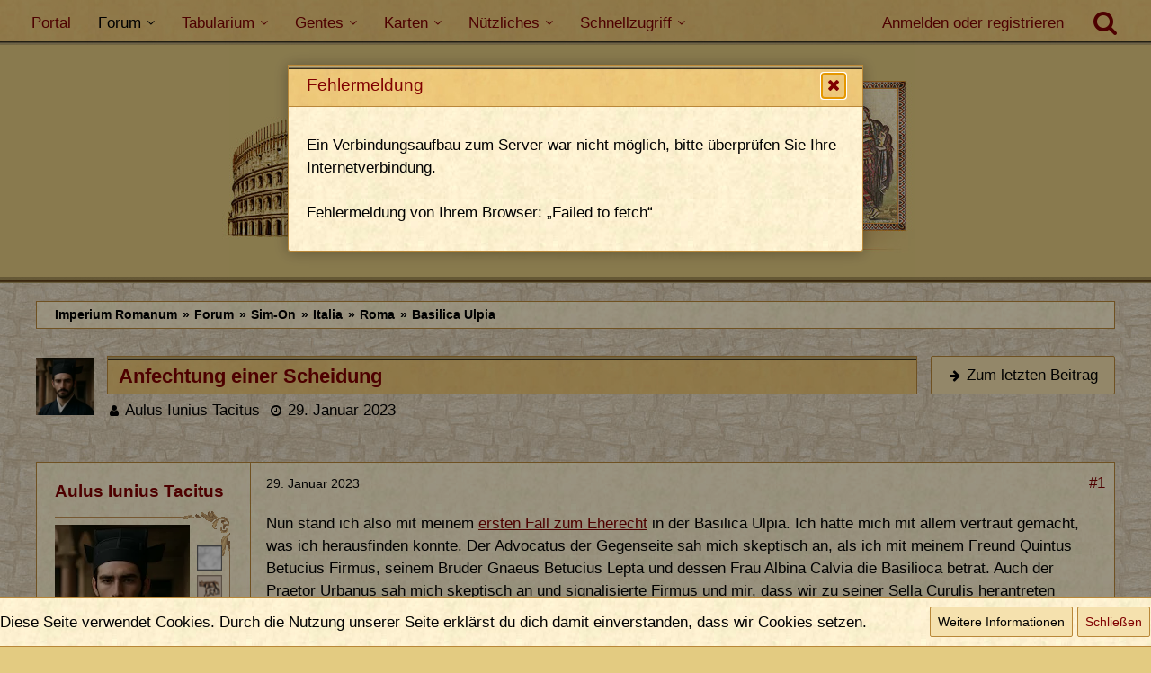

--- FILE ---
content_type: text/html; charset=UTF-8
request_url: https://imperium-romanum.info/forum/thread/35959-anfechtung-einer-scheidung/?postID=957924
body_size: 31591
content:







<!DOCTYPE html>
<html dir="ltr" lang="de">

<head>
	<meta charset="utf-8">
		
	<title>Anfechtung einer Scheidung  - Basilica Ulpia - Imperium Romanum</title>
	
	<meta name="viewport" content="width=device-width, initial-scale=1">
<meta name="format-detection" content="telephone=no">
<meta name="description" content="Nun stand ich also mit meinem ersten Fall zum Eherecht [URL:https://imperium-romanum.info/forum/thread/35956-ein-unerwartetes-treffen-mit-einem-studienfreund/?postID=957867#post957867] in der Basilica Ulpia. Ich hatte mich mit allem vertraut gemacht, was…">
<meta property="og:site_name" content="Imperium Romanum">
<meta property="og:title" content="Anfechtung einer Scheidung - Imperium Romanum">
<meta property="og:url" content="https://imperium-romanum.info/forum/thread/35959-anfechtung-einer-scheidung/">
<meta property="og:type" content="article">
<meta property="og:description" content="Nun stand ich also mit meinem ersten Fall zum Eherecht [URL:https://imperium-romanum.info/forum/thread/35956-ein-unerwartetes-treffen-mit-einem-studienfreund/?postID=957867#post957867] in der Basilica Ulpia. Ich hatte mich mit allem vertraut gemacht, was…">

<!-- Stylesheets -->
<link rel="stylesheet" type="text/css" href="https://imperium-romanum.info/style/style-13.css?m=1761542294"><link rel="preload" href="https://imperium-romanum.info/font/fontawesome-webfont.woff2?v=4.7.0" as="font" crossorigin type="font/woff2"><style>
    .fireRockets > img{
        display: block;
    margin: 0 auto;       
		width:24px;
		height:46px;
    }
    
/*Blendet den liegenbleibenden Schnee auf mobilen Geräten aus, da beim iPhone Probleme bei der Darstellung auftreten können*/
@media only screen and (max-width: 800px) {
    .fireRockets {
        display:none!important;
    }
}
    </style>


<script>
	var SID_ARG_2ND	= '';
	var WCF_PATH = 'https://imperium-romanum.info/';
	var WSC_API_URL = 'https://imperium-romanum.info/forum/';
	
	var LANGUAGE_ID = 1;
	var LANGUAGE_USE_INFORMAL_VARIANT = true;
	var TIME_NOW = 1768662918;
	var LAST_UPDATE_TIME = 1677563741;
	var URL_LEGACY_MODE = false;
	var ENABLE_DEBUG_MODE = false;
	var ENABLE_PRODUCTION_DEBUG_MODE = false;
	var ENABLE_DEVELOPER_TOOLS = false;
	var WSC_API_VERSION = 2019;
	var PAGE_TITLE = 'Imperium Romanum';
	
	var REACTION_TYPES = {"1":{"title":"Gef\u00e4llt mir","renderedIcon":"<img\n\tsrc=\"https:\/\/imperium-romanum.info\/images\/reaction\/like.svg\"\n\talt=\"Gef\u00e4llt mir\"\n\tclass=\"reactionType\"\n\tdata-reaction-type-id=\"1\"\n>","iconPath":"https:\/\/imperium-romanum.info\/images\/reaction\/like.svg","showOrder":1,"reactionTypeID":1,"isAssignable":1},"7":{"title":"Gef\u00e4llt mir auf m\u00e4nnliche Art und Weise","renderedIcon":"<img\n\tsrc=\"https:\/\/imperium-romanum.info\/images\/reaction\/7-carmo_like.png\"\n\talt=\"Gef\u00e4llt mir auf m\u00e4nnliche Art und Weise\"\n\tclass=\"reactionType\"\n\tdata-reaction-type-id=\"7\"\n>","iconPath":"https:\/\/imperium-romanum.info\/images\/reaction\/7-carmo_like.png","showOrder":2,"reactionTypeID":7,"isAssignable":1},"6":{"title":"Daumen hoch","renderedIcon":"<img\n\tsrc=\"https:\/\/imperium-romanum.info\/images\/reaction\/6-Daumen hoch.png\"\n\talt=\"Daumen hoch\"\n\tclass=\"reactionType\"\n\tdata-reaction-type-id=\"6\"\n>","iconPath":"https:\/\/imperium-romanum.info\/images\/reaction\/6-Daumen hoch.png","showOrder":3,"reactionTypeID":6,"isAssignable":1},"2":{"title":"Danke","renderedIcon":"<img\n\tsrc=\"https:\/\/imperium-romanum.info\/images\/reaction\/thanks.svg\"\n\talt=\"Danke\"\n\tclass=\"reactionType\"\n\tdata-reaction-type-id=\"2\"\n>","iconPath":"https:\/\/imperium-romanum.info\/images\/reaction\/thanks.svg","showOrder":4,"reactionTypeID":2,"isAssignable":1},"3":{"title":"Haha","renderedIcon":"<img\n\tsrc=\"https:\/\/imperium-romanum.info\/images\/reaction\/haha.svg\"\n\talt=\"Haha\"\n\tclass=\"reactionType\"\n\tdata-reaction-type-id=\"3\"\n>","iconPath":"https:\/\/imperium-romanum.info\/images\/reaction\/haha.svg","showOrder":5,"reactionTypeID":3,"isAssignable":1},"4":{"title":"Verwirrend","renderedIcon":"<img\n\tsrc=\"https:\/\/imperium-romanum.info\/images\/reaction\/confused.svg\"\n\talt=\"Verwirrend\"\n\tclass=\"reactionType\"\n\tdata-reaction-type-id=\"4\"\n>","iconPath":"https:\/\/imperium-romanum.info\/images\/reaction\/confused.svg","showOrder":6,"reactionTypeID":4,"isAssignable":1},"5":{"title":"Traurig","renderedIcon":"<img\n\tsrc=\"https:\/\/imperium-romanum.info\/images\/reaction\/sad.svg\"\n\talt=\"Traurig\"\n\tclass=\"reactionType\"\n\tdata-reaction-type-id=\"5\"\n>","iconPath":"https:\/\/imperium-romanum.info\/images\/reaction\/sad.svg","showOrder":7,"reactionTypeID":5,"isAssignable":1},"8":{"title":"Erledigt","renderedIcon":"<img\n\tsrc=\"https:\/\/imperium-romanum.info\/images\/reaction\/8-erledigt.gif\"\n\talt=\"Erledigt\"\n\tclass=\"reactionType\"\n\tdata-reaction-type-id=\"8\"\n>","iconPath":"https:\/\/imperium-romanum.info\/images\/reaction\/8-erledigt.gif","showOrder":8,"reactionTypeID":8,"isAssignable":1}};
	
	</script>

<script src="https://imperium-romanum.info/js/WoltLabSuite.Core.min.js?v=1677563741"></script>
<script>
requirejs.config({
	baseUrl: 'https://imperium-romanum.info/js',
	urlArgs: 't=1677563741'
		, paths: {
		'Bastelstu.be/core': 'Bastelstu.be/core/library.min',
	}
	
});

window.addEventListener('pageshow', function(event) {
	if (event.persisted) {
		window.location.reload();
	}
});

</script>
<script src="https://imperium-romanum.info/js/WoltLabSuite.Calendar.min.js?v=1677563741"></script>
<script src="https://imperium-romanum.info/js/WoltLabSuite.Gallery.min.js?v=1677563741"></script>
<script src="https://imperium-romanum.info/js/WoltLabSuite.Forum.min.js?v=1677563741"></script>
<noscript>
	<style>
		.jsOnly {
			display: none !important;
		}
		
		.noJsOnly {
			display: block !important;
		}
	</style>
</noscript>

<script type="application/ld+json">
{
"@context": "http://schema.org",
"@type": "WebSite",
"url": "https:\/\/imperium-romanum.info\/",
"potentialAction": {
"@type": "SearchAction",
"target": "https:\/\/imperium-romanum.info\/search\/?q={search_term_string}",
"query-input": "required name=search_term_string"
}
}
</script>

<script>;(function () {
	var noop = function () { return false }

	if (!window.be) window.be = { }
	if (!window.be.bastelstu) window.be.bastelstu = { }
	if (!window.be.bastelstu.wcf) window.be.bastelstu.wcf = { }
	if (!window.be.bastelstu.wcf.push) {
		var legacy = { init: noop
		             , onConnect: noop
		             , onDisconnect: noop
		             , onMessage: noop
		             }
		window.be.bastelstu.wcf.push = legacy
	}
})();</script>
<!-- Icons -->
<link rel="apple-touch-icon" sizes="180x180" href="https://imperium-romanum.info/images/style-13/apple-touch-icon.png">
<link rel="manifest" href="https://imperium-romanum.info/images/style-13/manifest.json">
<link rel="shortcut icon" href="https://imperium-romanum.info/images/style-13/favicon.ico">
<meta name="msapplication-config" content="https://imperium-romanum.info/images/style-13/browserconfig.xml">
<meta name="theme-color" content="#3a6d9c">

<link rel="canonical" href="https://imperium-romanum.info/forum/thread/35959-anfechtung-einer-scheidung/">
		
					
	
			<script type="application/ld+json">
			{
				"@context": "http://schema.org",
				"@type": "DiscussionForumPosting",
				"@id": "https:\/\/imperium-romanum.info\/forum\/thread\/35959-anfechtung-einer-scheidung\/",
				"mainEntityOfPage": "https:\/\/imperium-romanum.info\/forum\/thread\/35959-anfechtung-einer-scheidung\/",
				"headline": "Anfechtung einer Scheidung",
				"articleBody": "Nun stand ich also mit meinem ersten Fall zum Eherecht [URL:https:\/\/imperium-romanum.info\/forum\/thread\/35956-ein-unerwartetes-treffen-mit-einem-studienfreund\/?postID=957867#post957867] in der Basilica Ulpia. Ich hatte mich mit allem vertraut gemacht, was ich herausfinden konnte. Der Advocatus der Gegenseite sah mich skeptisch an, als ich mit meinem Freund Quintus Betucius Firmus, seinem Bruder Gnaeus Betucius Lepta und dessen Frau Albina Calvia die Basilioca betrat. Auch der Praetor Urbanus sah mich skeptisch an und signalisierte Firmus und mir, dass wir zu seiner Sella Curulis herantreten sollten.\n\n\"Was genau soll das?\" fragte er.\n\n\"Wenn ich das erl\u00e4utern d\u00fcrfte,\" ergriff ich das Wort, \"mein Studienfreund Betucius Firmus bat mich, ihn in diesem Fall zu unterst\u00fctzen. Da es sich um die Ehe von dessen Bruder handelt, ist er emotional betroffen und erhofft sich, so den Prozess professioneller zum Abschluss zu bringen.\"\n\nFirmus nickte.\n\n\"Nun gut, ich erlaube es. Dir ist bewusst, dass es nur noch die Pl\u00e4doyers gibt, Aule Iuni Tacite?\"\n\n\"Ja, Praetor.\"\n\nDer Magistrat signalisierte uns, wieder auf unsere Pl\u00e4tze zur\u00fcckzukehren. Als wir dort angekommen waren, wurde die heutige Sitzung er\u00f6ffnet.\n\n\"Quirites, wir sind heute hier, um den Fall Gnaeus Betucius Lepta versus Sixtus Albinus Tullus zwecks Aufhebung der durch Sixtus Albinus Tullus f\u00fcr geschieden erkl\u00e4rten Ehe von dessen Tochter Albina Calvia mit Gnaeus Betucius Lepta zu verhandeln. Die Klageseite hat Aulus Iunius Tacitus als weiteren Advocatus hinzugezogen. Darf ich erfahren, welcher der Advocati das Verfahren f\u00fcr die Klageseite zu f\u00fchren gedenkt?\"\n\n\"Das Verfahren f\u00fchrt Advocatus Aulus Iunius Tacitus,\" erkl\u00e4rte Firmus kurz und knapp.\n\n\"Dann erteile ich hiermit Aulus Iunius Tacitus das Wort.\"\n\nIch trat vor. Nat\u00fcrlich war ich nerv\u00f6s, denn ich hatte faktisch keine Vorbereitungszeit. Ich musste also improvisieren. Die Nervosit\u00e4t lie\u00df ich mir aber nicht anmerken.\n\n\"Ehrenwerter Praetor, Quirites, ich danke f\u00fcr die Gelegenheit, sprechen zu d\u00fcrfen. Beginnen wir mit dem Unstreitigen. Primo. Gnaeus Betucius Lepta und Albina Calvia wurden anerkannterma\u00dfen wirksam verheiratet, und zwar mit Zustimmung von Sixtus Albinus Tullus. Secundo. Sixtus Albinus Tullus hat seine Tochter Albina Calvia weder an Gnaeus Betucius Lepta manzipiert, noch hat er sie auf sonst eine Art aus seiner Patria Potestas entlassen. Tertio. Das Ehepaar ist seit weniger als einem Jahr verheiratet, weshalb eine Usucapio ausscheidet.\"\n\nIch lie\u00df eine kurze Pause, damit alle Anwesenden diese Fakten noch einmal verinnerlichen konnten.\n\n\"Streitig ist aber die Frage, ob Sixtus Albinus Tullus diese funktionierende Ehe aus Gr\u00fcnden, die ausschlie\u00dflich in seiner Person liegen, aufl\u00f6sen kann.\"\n\n\"Einspruch!\" rief der Advocatus der Gegenseite. \"Er stellt meinen Mandant als selbsts\u00fcchtig dar!\"\n\n\"Ist dem so?\"\n\nIch zog eine Augenbraue hoch und lie\u00df eine kurze Pause.\n\n\"Das Ehepaar hat unstreitig und unabh\u00e4ngig voneinander bezeugt, dass die Ehe intakt sei und funktioniere. Ein Grund in den Personen der Eheleute f\u00e4llt folglich aus. Sixtus Albinus Tullus wiederum hat unstreitig ausgesagt, dass er Albina Calvia nur deshalb zur\u00fcckgeholt hatte, um sie in eine neue Ehe zu vermitteln, von der er sich gr\u00f6\u00dfere politische Vorteile erhofft als von der bestehenden Verbindung. Folglich liegt der Grund f\u00fcr die Zur\u00fcckholung seiner Tochter in den pers\u00f6nlichen politischen Ambitionen des Sixtus Albinus Tullus. Das ist dann aber unstreitig ein Grund, der in seiner Person liegt. Und da wir keine weiteren Gr\u00fcnde geh\u00f6rt haben, ist das auch ausschlie\u00dflich der Fall. Oder irre ich mich?\"\n\n\"Ich lehne den Einspruch ab,\" entschied der Praetor Urbanus, \"bitte, fahre fort, Aule Iuni Tacite.\"\n\n\"Danke, Praetor. Nun mag Sixtus Albinus Tullus anf\u00fchren, dass ihm mangels Mancipatio weiterhin die Verf\u00fcgungsgewalt \u00fcber seine Tochter zustehen w\u00fcrde. Wenngleich das im Prinzip richtig ist, so sei doch an dieser Stelle angemerkt, dass die Mancipatio unabh\u00e4ngig von dem Rechtsgesch\u00e4ft der Ehe zu sehen ist. Dies legte ich in meinem in der hiesigen Sammlung vorliegenden Kommentar unstreitig an Hand des Beispiels des Kaufvertrags dar. Folglich hat Sixtus Albinus Tullus zwar die Patria Potestas inne, kann damit aber nicht die Ehe scheiden lassen. Das k\u00f6nnen nur die Ehepartner. Somit h\u00e4tte die Ehe weiterhin bestand und eine erneute Verheiratung von Albina Calvia w\u00e4re als Adulterium nach Lex Iulia et Papia strafbar. Und damit w\u00e4ren wir auch schon beim Stichwort: Die Lex Iulia et Papia. Diese wurde hier allem Anschein nach noch gar nicht angemessen gew\u00fcrdigt, weil sich die Parteien viel zu sehr auf die Mancipatio konzentriert haben. Der Kern liegt aber in genau diesem Gesetz.\"\n\nWieder lie\u00df ich eine Pause, damit das Gesagte verinnerlicht w\u00fcrde. Das anwesenden Anh\u00e4nger beider Seiten fingen an, miteinander zu diskutieren. Damit war der erste Punkt schon einmal erreicht. Das Publikum sah den Fall nicht mehr so klar, wie es bis vor wenigen Momenten wohl noch der Fall war.\n\n\"Warum liegt der Kern dieses Falles aber in der Lex Iulia et Papia? Zun\u00e4chst einmal deshalb, weil die Lex Iulia et Papia einen Eheschluss auch gegen den Willen des Pater Familias zul\u00e4sst. Das ist ganz unstreitig und bedarf keiner Erl\u00e4uterung. Wenn aber ein Pater Familias eine Ehe nicht verhindern kann, wenn das Paar diesen Eheschluss will, warum sollte er dann die Ehe ohne gewichtigen Grund beenden k\u00f6nnen? Bei einer funktionierenden Ehe kann so ein Grund nicht vorliegen. Nat\u00fcrlich kann die Verteidigung vorbringen, dass das pers\u00f6nliche politische Vorankommen der Industria eines wahren R\u00f6mers entspricht. Jedoch wird hiermit zugleich die Honestas und Veritas des Pater Familias besch\u00e4digt. Und auch die Clementia gegen\u00fcber der eigenen Tochter w\u00fcrde hierunter leiden. So kann man sicher festhalten, dass die pers\u00f6nlichen Gr\u00fcnde nicht gewichtig genug sind, um dem Mos Maiorum zu gen\u00fcgen.\n\n\nDoch damit nicht genug. Was ist denn der Zweck der Lex Iulia et Papia? Zweck ist es vor allem, dass Kinder mit r\u00f6mischem B\u00fcrgerrecht gezeugt werden. Diese sind essentiell f\u00fcr das Funktionieren des Imperium Romanum. Nun ist es aber so, dass aus einer funktionierenden Ehe h\u00e4ufiger Kinder entstehen, als aus einer ungl\u00fccklichen Ehe. Au\u00dferdem, und das ist nicht weniger wichtig, soll die Ehe auch unter den besonderen Schutz des Gesetzes gestellt werden. Der Schutz ist, wie erw\u00e4hnt, sogar so stark, dass davor die Rechte des Pater Familias davor zur\u00fcckzutreten haben. Wieso sollte dann aber der Pater Familias auf einmal Rechte erhalten, die Ehe aufzul\u00f6sen? W\u00e4re es zum Wohle seiner Tochter, die er aus einer nicht funktionierenden Ehe zur\u00fcckholte, w\u00e4re es vertretbar. Das ist hier aber nicht der Fall. Deshalb halte ich im hier verhandelten Fall ein Recht des Pater Familias, die Scheidung zu erzwingen, als der Lex Iulia et Papia widersprechend und deshalb nicht gegeben.\n\n\nNat\u00fcrlich kann sich Sixtus Albinus Tullus darauf berufen, dass er immer noch aus der Patria Potestas das Recht habe, seine Tochter nach Hause zu holen. Doch sollte erw\u00e4hnt werden, dass er hiermit seine Tochter ihrem Ehemann entziehen w\u00fcrde. Das wiederum w\u00e4re erneut ein Versto\u00df gegen die Lex Iulia et Papia und den Mos Maiorum, der meinen Mandanten zum Schadensersatz berechtigen w\u00fcrde. Ebenso w\u00fcrde eine erzwungene Scheidung meinen Mandanten zum Schadensersatz berechtigen, weil seine Interessen, auch im Sinne der Lex Iulia et Papia, ernsthaft verletzt w\u00fcrden.\n\n\nDeshalb ersuche ich den Praetor Urbanus, den Bestand der Ehe zu erkl\u00e4ren und anzuordnen, dass Albina Calvia unverz\u00fcglich wieder bei ihrem Ehemann Gnaeus Betucius Lepta einzuziehen hat. Sollte der ehrenwerte Praetor doch der Patria Potestas den Vorzug vor der Lex Iulia et Papia geben, so ersuche ich ihn in diesem Fall, den Sixtus Albinus Tullus zur Zahlung eines Schadensersatzes in H\u00f6he von eintausend Aurei an Gnaeus Betucius Lepta zu verurteilen. Durch diesen Schadensersatz soll der Vertrauensschaden, der durch den Wortbruch des Sixtus Albinus Tullus durch den R\u00fcckzug seines Eheeinverst\u00e4ndnisses verursacht wurde, sowie die Risiken, die Gnaeus Betucius Lepta aus dem hieraus resultierenden widerrechtlichen Unverheiratetsein entstehen, kompensiert werden. Sollte der Schadensersatz dem Praetor zu hoch erscheinen, m\u00f6ge er diesen anpassen.\"\n\n\nDas Publikum auf unserer Seite applaudierte, w\u00e4hrend das Publikum der Gegenseite weiter diskutierte. Auch der Advocatus der Gegenseite diskutierte mit seinem Mandanten. Vermutlich fragten sie, ob sie das Risiko des Schadensersatzes eingehen wollten, selbst wenn dieser reduziert w\u00fcrde. Nun hatte die Gegenseite das Wort und anschlie\u00dfend w\u00fcrde der Praetor Urbanus entscheiden. Wenngleich es nicht mein bestes Pl\u00e4doyer war, hatte die Gegenseite nur noch die Patria Potestas als Argument, die sie aber gegen meine Angriffe in diesem konkreten Einzelfall verteidigen musste.",
				"articleSection": "Basilica Ulpia",
				"datePublished": "2023-01-29T18:58:28+01:00",
				"dateModified": "2023-01-29T18:58:28+01:00",
				"author": {
					"@type": "Person",
					"name": "Aulus Iunius Tacitus"				},
				"image": "https:\/\/imperium-romanum.info\/images\/style-13\/header_big.jpg",
				"interactionStatistic": {
					"@type": "InteractionCounter",
					"interactionType": "https://schema.org/ReplyAction",
					"userInteractionCount": 9				},
				"publisher": {
					"@type": "Organization",
					"name": "Imperium Romanum",
					"logo": {
						"@type": "ImageObject",
						"url": "https:\/\/imperium-romanum.info\/images\/style-13\/header_big.jpg",
						"width": 835,
						"height": 198					}
				}
			}
		</script>
		</head>

<body id="tpl_wbb_thread"
	itemscope itemtype="http://schema.org/WebPage" itemid="https://imperium-romanum.info/forum/thread/35959-anfechtung-einer-scheidung/"	data-template="thread" data-application="wbb" data-page-id="55" data-page-identifier="com.woltlab.wbb.Thread"	data-board-id="101" data-thread-id="35959"	class="">

<span id="top"></span>

<div id="pageContainer" class="pageContainer">
	
	
	<div id="pageHeaderContainer" class="pageHeaderContainer">
	<header id="pageHeader" class="pageHeader">
		<div id="pageHeaderPanel" class="pageHeaderPanel">
			<div class="layoutBoundary">
				<div class="box mainMenu" data-box-identifier="com.woltlab.wcf.MainMenu">
			
		
	<div class="boxContent">
		<nav aria-label="Hauptmenü">
	<ol class="boxMenu">
		
		
					<li class="" data-identifier="com.woltlab.wcf.Dashboard">
				<a href="https://imperium-romanum.info/" class="boxMenuLink">
					<span class="boxMenuLinkTitle">Portal</span>
									</a>
				
				</li>				
									<li class="active boxMenuHasChildren" data-identifier="com.woltlab.wbb.BoardList">
				<a href="https://imperium-romanum.info/forum/" class="boxMenuLink" aria-current="page">
					<span class="boxMenuLinkTitle">Forum</span>
									</a>
				
				<ol class="boxMenuDepth1">				
									<li class="" data-identifier="com.uz.wbb.twentyfourThreads">
				<a href="https://imperium-romanum.info/forum/twentyfour-thread-list/" class="boxMenuLink">
					<span class="boxMenuLinkTitle">Themen der letzten 24 Stunden</span>
									</a>
				
				</li>				
									</ol></li>									<li class=" boxMenuHasChildren" data-identifier="com.viecode.lexicon.Lexicon">
				<a href="https://imperium-romanum.info/lexicon/" class="boxMenuLink">
					<span class="boxMenuLinkTitle">Tabularium</span>
									</a>
				
				<ol class="boxMenuDepth1">				
									<li class="" data-identifier="com.woltlab.wcf.generic73">
				<a href="https://imperium-romanum.info/lexicon/lexicon/3-spielregeln/" class="boxMenuLink">
					<span class="boxMenuLinkTitle">Spielregeln</span>
									</a>
				
				</li>				
									<li class="" data-identifier="com.woltlab.wcf.generic72">
				<a href="https://imperium-romanum.info/lexicon/lexicon/4-spielhandbuch/" class="boxMenuLink">
					<span class="boxMenuLinkTitle">Spielhandbuch</span>
									</a>
				
				</li>				
									<li class="" data-identifier="com.woltlab.wcf.generic42">
				<a href="https://imperium-romanum.info/orbis-terrarum/" class="boxMenuLink">
					<span class="boxMenuLinkTitle">Orbis Terrarum</span>
									</a>
				
				</li>				
									<li class="" data-identifier="com.woltlab.wcf.generic64">
				<a href="https://imperium-romanum.info/lexicon/entry/369-i-res-publica/" class="boxMenuLink">
					<span class="boxMenuLinkTitle">Res Publica</span>
									</a>
				
				</li>				
									<li class="" data-identifier="com.woltlab.wcf.generic65">
				<a href="https://imperium-romanum.info/lexicon/entry/377-i-exercitus-romanus/" class="boxMenuLink">
					<span class="boxMenuLinkTitle">Exercitus Romanus</span>
									</a>
				
				</li>				
									<li class="" data-identifier="com.woltlab.wcf.generic66">
				<a href="https://imperium-romanum.info/lexicon/entry/1729-i-societates-und-communitates/" class="boxMenuLink">
					<span class="boxMenuLinkTitle">Societates und Communitates</span>
									</a>
				
				</li>				
									<li class="" data-identifier="com.woltlab.wcf.generic67">
				<a href="https://imperium-romanum.info/lexicon/lexicon/5-gesetze/" class="boxMenuLink">
					<span class="boxMenuLinkTitle">Gesetze</span>
									</a>
				
				</li>				
									<li class="" data-identifier="com.woltlab.wcf.generic71">
				<a href="https://imperium-romanum.info/lexicon/lexicon/446-wahlen/" class="boxMenuLink">
					<span class="boxMenuLinkTitle">Wahlen</span>
									</a>
				
				</li>				
									<li class="" data-identifier="com.woltlab.wcf.generic68">
				<a href="https://imperium-romanum.info/lexicon/lexicon/6-chronik/" class="boxMenuLink">
					<span class="boxMenuLinkTitle">Chronik</span>
									</a>
				
				</li>				
									</ol></li>									<li class=" boxMenuHasChildren" data-identifier="de.yourecom.clan.clanList">
				<a href="https://imperium-romanum.info/clan/" class="boxMenuLink">
					<span class="boxMenuLinkTitle">Gentes</span>
									</a>
				
				<ol class="boxMenuDepth1">				
									<li class="" data-identifier="com.woltlab.wcf.generic102">
				<a href="https://imperium-romanum.info/clan/" class="boxMenuLink">
					<span class="boxMenuLinkTitle">Gesamtübersicht</span>
									</a>
				
				</li>				
									<li class="" data-identifier="com.woltlab.wcf.generic99">
				<a href="https://imperium-romanum.info/clan/category-clan-list/224-gentes-plebeisch/" class="boxMenuLink">
					<span class="boxMenuLinkTitle">Aktive Gentes plebejisch</span>
									</a>
				
				</li>				
									<li class="" data-identifier="com.woltlab.wcf.generic100">
				<a href="https://imperium-romanum.info/clan/category-clan-list/251-gentes-patrizisch-minor/" class="boxMenuLink">
					<span class="boxMenuLinkTitle">Aktive Gentes patrizisch (Minor)</span>
									</a>
				
				</li>				
									<li class="" data-identifier="com.woltlab.wcf.generic101">
				<a href="https://imperium-romanum.info/clan/category-clan-list/252-gentes-patrizisch-maior/" class="boxMenuLink">
					<span class="boxMenuLinkTitle">Aktive Gentes patrizisch (Maior)</span>
									</a>
				
				</li>				
									<li class="" data-identifier="de.yourecom.clan.search">
				<a href="https://imperium-romanum.info/clan/clan-search/" class="boxMenuLink">
					<span class="boxMenuLinkTitle">Gens Suche</span>
									</a>
				
				</li>				
									<li class="" data-identifier="com.woltlab.wcf.generic86">
				<a href="https://imperium-romanum.info/stammbaeume/" class="boxMenuLink">
					<span class="boxMenuLinkTitle">Stammbäume</span>
									</a>
				
				</li>				
									</ol></li>									<li class=" boxMenuHasChildren" data-identifier="com.woltlab.wcf.generic75">
				<a href="https://imperium-romanum.info/orbis-terrarum/" class="boxMenuLink">
					<span class="boxMenuLinkTitle">Karten</span>
									</a>
				
				<ol class="boxMenuDepth1">				
									<li class="" data-identifier="com.woltlab.wcf.generic76">
				<a href="https://imperium-romanum.info/orbis-terrarum/" class="boxMenuLink">
					<span class="boxMenuLinkTitle">Themenkarte Provinzen</span>
									</a>
				
				</li>				
									<li class="" data-identifier="com.woltlab.wcf.generic77">
				<a href="https://imperium-romanum.info/themenkarte-militaerkarte/" class="boxMenuLink">
					<span class="boxMenuLinkTitle">Themenkarte Militär</span>
									</a>
				
				</li>				
									<li class="" data-identifier="com.woltlab.wcf.generic78">
				<a href="https://imperium-romanum.info/themenkarte-provinztypen/" class="boxMenuLink">
					<span class="boxMenuLinkTitle">Themenkarte  Provinztypen</span>
									</a>
				
				</li>				
									<li class="" data-identifier="com.woltlab.wcf.generic79">
				<a href="https://imperium-romanum.info/themenkarte-verkehrswege/" class="boxMenuLink">
					<span class="boxMenuLinkTitle">Themenkarte Verkehrswege</span>
									</a>
				
				</li>				
									<li class="" data-identifier="com.woltlab.wcf.generic80">
				<a href="https://imperium-romanum.info/themenkarte-handelsgueter/" class="boxMenuLink">
					<span class="boxMenuLinkTitle">Themenkarte Handelsgüter</span>
									</a>
				
				</li>				
									<li class="" data-identifier="com.woltlab.wcf.generic84">
				<a href="https://imperium-romanum.info/parthien/" class="boxMenuLink">
					<span class="boxMenuLinkTitle">Armenia &amp; Parthia</span>
									</a>
				
				</li>				
									<li class="" data-identifier="com.woltlab.wcf.generic81">
				<a href="https://imperium-romanum.info/roma/" class="boxMenuLink">
					<span class="boxMenuLinkTitle">Roma</span>
									</a>
				
				</li>				
									<li class="" data-identifier="com.woltlab.wcf.generic82">
				<a href="https://imperium-romanum.info/mogontiacum/" class="boxMenuLink">
					<span class="boxMenuLinkTitle">Mogontiacum</span>
									</a>
				
				</li>				
									<li class="" data-identifier="com.woltlab.wcf.generic83">
				<a href="https://imperium-romanum.info/alexandria/" class="boxMenuLink">
					<span class="boxMenuLinkTitle">Alexandria</span>
									</a>
				
				</li>				
									<li class="" data-identifier="com.woltlab.wcf.generic85">
				<a href="https://imperium-romanum.info/imperium-romanum-zoom/" class="boxMenuLink">
					<span class="boxMenuLinkTitle">Imperium Romanum [Zoom]</span>
									</a>
				
				</li>				
									</ol></li>									<li class=" boxMenuHasChildren" data-identifier="com.woltlab.wcf.generic63">
				<a href="https://imperium-romanum.info/" class="boxMenuLink">
					<span class="boxMenuLinkTitle">Nützliches</span>
									</a>
				
				<ol class="boxMenuDepth1">				
									<li class="" data-identifier="com.woltlab.wcf.generic69">
				<a href="https://imperium-romanum.info/wiki/index.php" class="boxMenuLink">
					<span class="boxMenuLinkTitle">Wiki</span>
									</a>
				
				</li>				
									<li class="" data-identifier="com.woltlab.gallery.Gallery">
				<a href="https://imperium-romanum.info/gallery/" class="boxMenuLink">
					<span class="boxMenuLinkTitle">Galerie</span>
									</a>
				
				</li>				
									<li class="" data-identifier="com.woltlab.wcf.generic46">
				<a href="https://imperium-romanum.info/namensgenerator/" class="boxMenuLink">
					<span class="boxMenuLinkTitle">Namensgenerator</span>
									</a>
				
				</li>				
									<li class="" data-identifier="com.woltlab.wcf.generic47">
				<a href="https://imperium-romanum.info/imperium-romanum-datumskonverter/" class="boxMenuLink">
					<span class="boxMenuLinkTitle">IR Datumskonverter</span>
									</a>
				
				</li>				
									<li class="" data-identifier="com.woltlab.wcf.generic45">
				<a href="https://imperium-romanum.info/datumskonverter/" class="boxMenuLink">
					<span class="boxMenuLinkTitle">Datumskonverter</span>
									</a>
				
				</li>				
									<li class="" data-identifier="com.woltlab.wcf.generic44">
				<a href="https://imperium-romanum.info/ziffernkonverter/" class="boxMenuLink">
					<span class="boxMenuLinkTitle">Ziffernkonverter</span>
									</a>
				
				</li>				
									<li class="" data-identifier="com.woltlab.wcf.generic105">
				<a href="https://imperium-romanum.info/imperium-romanum-wahlterminberechnung/" class="boxMenuLink">
					<span class="boxMenuLinkTitle">Wahlterminberechnung</span>
									</a>
				
				</li>				
									<li class="" data-identifier="com.woltlab.wcf.generic43">
				<a href="https://imperium-romanum.info/wetter/" class="boxMenuLink">
					<span class="boxMenuLinkTitle">Wetterlage</span>
									</a>
				
				</li>				
									</ol></li>									<li class=" boxMenuHasChildren" data-identifier="com.woltlab.wcf.generic34">
				<a href="https://imperium-romanum.info/" class="boxMenuLink">
					<span class="boxMenuLinkTitle">Schnellzugriff</span>
									</a>
				
				<ol class="boxMenuDepth1">				
									<li class=" boxMenuHasChildren" data-identifier="com.woltlab.wcf.MembersList">
				<a href="https://imperium-romanum.info/members-list/" class="boxMenuLink">
					<span class="boxMenuLinkTitle">Mitglieder</span>
									</a>
				
				<ol class="boxMenuDepth2">				
									<li class="" data-identifier="com.woltlab.wcf.RecentActivityList">
				<a href="https://imperium-romanum.info/recent-activity-list/" class="boxMenuLink">
					<span class="boxMenuLinkTitle">Letzte Aktivitäten</span>
									</a>
				
				</li>				
									<li class="" data-identifier="com.woltlab.wcf.UsersOnlineList">
				<a href="https://imperium-romanum.info/users-online-list/" class="boxMenuLink">
					<span class="boxMenuLinkTitle">Benutzer online</span>
									</a>
				
				</li>				
									<li class="" data-identifier="com.woltlab.wcf.UserSearch">
				<a href="https://imperium-romanum.info/user-search/" class="boxMenuLink">
					<span class="boxMenuLinkTitle">Mitgliedersuche</span>
									</a>
				
				</li>				
									<li class="" data-identifier="com.woltlab.wcf.Team">
				<a href="https://imperium-romanum.info/team/" class="boxMenuLink">
					<span class="boxMenuLinkTitle">Team</span>
									</a>
				
				</li>				
									</ol></li>									<li class="" data-identifier="com.woltlab.wcf.generic70">
				<a href="https://imperium-romanum.info/forum/thread/34748-das-imperium-romanum-jetzt-als-app/" class="boxMenuLink">
					<span class="boxMenuLinkTitle">App</span>
									</a>
				
				</li>				
									</ol></li>								
		
	</ol>
</nav>	</div>
</div>				
				<nav id="topMenu" class="userPanel">
			<a
			href="https://imperium-romanum.info/login/?url=https%3A%2F%2Fimperium-romanum.info%2Fforum%2Fthread%2F35959-anfechtung-einer-scheidung%2F%3FpostID%3D957924"
			class="userPanelLoginLink jsTooltip"
			title="Anmelden oder registrieren"
			rel="nofollow"
		>
			<span class="icon icon32 fa-sign-in" aria-hidden="true"></span>
		</a>
		
	<ul class="userPanelItems">
								<li id="userLogin">
				<a
					class="loginLink"
					href="https://imperium-romanum.info/login/?url=https%3A%2F%2Fimperium-romanum.info%2Fforum%2Fthread%2F35959-anfechtung-einer-scheidung%2F%3FpostID%3D957924"
					rel="nofollow"
				>Anmelden oder registrieren</a>
			</a>
				
								
							
		<!-- page search -->
		<li>
			<a href="https://imperium-romanum.info/search/" id="userPanelSearchButton" class="jsTooltip" title="Suche"><span class="icon icon32 fa-search"></span> <span>Suche</span></a>
		</li>
	</ul>
</nav>
			</div>
		</div>
		
		<!-- Aenderung Start - Kojote -->
		<div class="dekoHeaderMenue"></div>
		<div class="dekoHeaderMenuePositionHelper"></div>
		<!-- Aenderung Ende - Kojote -->
		
		<div id="pageHeaderFacade" class="pageHeaderFacade">
			<div class="layoutBoundary">
				<div id="pageHeaderLogo" class="pageHeaderLogo">
		
	<a href="https://imperium-romanum.info/forum/" aria-label="Imperium Romanum">
		<img src="https://imperium-romanum.info/images/style-13/header_big.jpg" alt="" class="pageHeaderLogoLarge" height="198" width="835" loading="eager">
		<img src="https://imperium-romanum.info/images/style-13/fakegrafik.png" alt="" class="pageHeaderLogoSmall" height="1" width="1" loading="eager">
		
		
	</a>
</div>
				
					

					
		
			
	
<a href="#" id="pageHeaderSearchMobile" class="pageHeaderSearchMobile" role="button" tabindex="0" aria-expanded="false" aria-label="Suche">
	<span class="icon icon32 fa-search" aria-hidden="true"></span>
</a>

<div id="pageHeaderSearch" class="pageHeaderSearch">
	<form method="post" action="https://imperium-romanum.info/search/">
		<div id="pageHeaderSearchInputContainer" class="pageHeaderSearchInputContainer">
			<div class="pageHeaderSearchType dropdown">
				<a href="#" class="button dropdownToggle" id="pageHeaderSearchTypeSelect"><span class="pageHeaderSearchTypeLabel">Dieses Thema</span></a>
				<ul class="dropdownMenu">
					<li><a href="#" data-extended-link="https://imperium-romanum.info/search/?extended=1" data-object-type="everywhere">Alles</a></li>
					<li class="dropdownDivider"></li>
					
											<li><a href="#" data-extended-link="https://imperium-romanum.info/search/?extended=1&amp;type=com.woltlab.wbb.post" data-object-type="com.woltlab.wbb.post" data-parameters='{ "threadID": 35959 }'>Dieses Thema</a></li>		<li><a href="#" data-extended-link="https://imperium-romanum.info/search/?extended=1&amp;type=com.woltlab.wbb.post" data-object-type="com.woltlab.wbb.post" data-parameters='{ "boardID": 101 }'>Dieses Forum</a></li>
						
						<li class="dropdownDivider"></li>
					
					
																													<li><a href="#" data-extended-link="https://imperium-romanum.info/search/?type=com.woltlab.wcf.page&amp;extended=1" data-object-type="com.woltlab.wcf.page">Seiten</a></li>
																																			<li><a href="#" data-extended-link="https://imperium-romanum.info/search/?type=com.woltlab.wbb.post&amp;extended=1" data-object-type="com.woltlab.wbb.post">Forum</a></li>
																								<li><a href="#" data-extended-link="https://imperium-romanum.info/search/?type=com.viecode.lexicon.entry&amp;extended=1" data-object-type="com.viecode.lexicon.entry">Tabularium-Eintrag</a></li>
																																														<li><a href="#" data-extended-link="https://imperium-romanum.info/search/?type=de.yourecom.clan.clan&amp;extended=1" data-object-type="de.yourecom.clan.clan">Gens</a></li>
																								<li><a href="#" data-extended-link="https://imperium-romanum.info/search/?type=de.yourecom.clan.page&amp;extended=1" data-object-type="de.yourecom.clan.page">Gensseiten</a></li>
																								<li><a href="#" data-extended-link="https://imperium-romanum.info/search/?type=com.woltlab.gallery.image&amp;extended=1" data-object-type="com.woltlab.gallery.image">Galerie</a></li>
																
					<li class="dropdownDivider"></li>
					<li><a class="pageHeaderSearchExtendedLink" href="https://imperium-romanum.info/search/?extended=1">Erweiterte Suche</a></li>
				</ul>
			</div>
			
			<input type="search" name="q" id="pageHeaderSearchInput" class="pageHeaderSearchInput" placeholder="Suchbegriff eingeben" autocomplete="off" value="">
			
			<button class="pageHeaderSearchInputButton button" type="submit">
				<span class="icon icon16 fa-search pointer" title="Suche"></span>
			</button>
			
			<div id="pageHeaderSearchParameters"></div>
			
					</div>
	</form>
</div>

	</div>
		</div>
	</header>
	
	
</div>
	
	
	
	
	
	<div class="pageNavigation">
	<div class="layoutBoundary">
	
		<!-- Aenderung Start - Kojote -->
	
		<div class="pageNavigationBackground">
				<nav class="breadcrumbs" aria-label="Verlaufsnavigation">
		<ol itemprop="breadcrumb" itemscope itemtype="http://schema.org/BreadcrumbList">
			<li title="Imperium Romanum" itemprop="itemListElement" itemscope itemtype="http://schema.org/ListItem">
							<a href="https://imperium-romanum.info/" itemprop="item"><span itemprop="name">Imperium Romanum</span></a>
															<meta itemprop="position" content="1">
																					</li>
														
											<li title="Forum" itemprop="itemListElement" itemscope itemtype="http://schema.org/ListItem">
							<a href="https://imperium-romanum.info/forum/" itemprop="item"><span itemprop="name">Forum</span></a>
															<meta itemprop="position" content="2">
																					</li>
														
											<li title="Sim-On" itemprop="itemListElement" itemscope itemtype="http://schema.org/ListItem">
							<a href="https://imperium-romanum.info/forum/board/98-sim-on/" itemprop="item"><span itemprop="name">Sim-On</span></a>
															<meta itemprop="position" content="3">
																					</li>
														
											<li title="Italia" itemprop="itemListElement" itemscope itemtype="http://schema.org/ListItem">
							<a href="https://imperium-romanum.info/forum/board/247-italia/" itemprop="item"><span itemprop="name">Italia</span></a>
															<meta itemprop="position" content="4">
																					</li>
														
											<li title="Roma" itemprop="itemListElement" itemscope itemtype="http://schema.org/ListItem">
							<a href="https://imperium-romanum.info/forum/board/204-roma/" itemprop="item"><span itemprop="name">Roma</span></a>
															<meta itemprop="position" content="5">
																					</li>
														
											<li title="Basilica Ulpia" itemprop="itemListElement" itemscope itemtype="http://schema.org/ListItem">
							<a href="https://imperium-romanum.info/forum/board/101-basilica-ulpia/" itemprop="item"><span itemprop="name">Basilica Ulpia</span></a>
															<meta itemprop="position" content="6">
																					</li>
		</ol>
	</nav>
			
		</div>
		
		<!-- Aenderung Ende - Kojote -->
		
	</div>
</div>
	
	
	
	<section id="main" class="main" role="main">
		<div class="layoutBoundary">
			
			
			<div id="content" class="content">
								
																<header class="contentHeader messageGroupContentHeader wbbThread" data-thread-id="35959" data-is-closed="0" data-is-deleted="0" data-is-disabled="0" data-is-sticky="0" data-is-announcement="0" data-is-link="0">
		<div class="contentHeaderIcon">
			<img src="https://imperium-romanum.info/images/avatars/ef/19475-ef2acd23dfaa53fc45e17aac02e5b0c0142fe167.webp" width="64" height="64" alt="" class="userAvatarImage" loading="lazy">
									
		</div>

		<div class="contentHeaderTitle">
			<h1 class="contentTitle">Anfechtung einer Scheidung</h1>
			<ul class="inlineList contentHeaderMetaData">
				

				

				<li>
					<span class="icon icon16 fa-user"></span>
					<a href="https://imperium-romanum.info/user/4357-aulus-iunius-tacitus/" data-object-id="4357" class="userLink">Aulus Iunius Tacitus</a>				</li>

				<li>
					<span class="icon icon16 fa-clock-o"></span>
					<a href="https://imperium-romanum.info/forum/thread/35959-anfechtung-einer-scheidung/"><time datetime="2023-01-29T18:58:28+01:00" class="datetime" data-timestamp="1675015108" data-date="29. Januar 2023" data-time="18:58" data-offset="3600">29. Januar 2023</time></a>
				</li>

				
				
				
			</ul>
		</div>

					<nav class="contentHeaderNavigation">
				<ul>
					<li class="wbbJumpToLastPostButton"><a
                href="https://imperium-romanum.info/forum/thread/35959-anfechtung-einer-scheidung/?action=lastPost"
                title="Zum letzten Beitrag springen" class="button jumpToLastPost"><span
                    class="icon icon16 fa-arrow-right"></span> <span>Zum letzten Beitrag</span></a>
    </li>
				</ul>
			</nav>
		
	</header>
													
				
				
				
				
				
				





	<div class="section">
		<ul
			class="wbbThreadPostList messageList jsClipboardContainer"
			data-is-last-page="true"
			data-last-post-time="1675454441"
			data-page-no="1"
			data-sort-order="ASC"
			data-type="com.woltlab.wbb.post"
		>
													



			
		
		
		
	
	
			<li
			id="post957912"
			class="
				anchorFixedHeader
				messageGroupStarter											"
		>
			<article class="wbbPost message messageSidebarOrientationLeft jsClipboardObject jsMessage userOnlineGroupMarking32"
				data-post-id="957912" data-can-edit="0" data-can-edit-inline="0"
				data-is-closed="0" data-is-deleted="0" data-is-disabled="0"
								data-object-id="957912" data-object-type="com.woltlab.wbb.likeablePost" data-user-id="4357"								itemid="https://imperium-romanum.info/forum/thread/35959-anfechtung-einer-scheidung/?postID=957912#post957912"
			>
				
					 
		
<aside role="presentation" class="messageSidebar member">
	<div class="messageAuthor">
				
								
			<div class="messageAuthorContainer">
				<a href="https://imperium-romanum.info/user/4357-aulus-iunius-tacitus/" class="username userLink" data-user-id="4357">
					<span>Aulus Iunius Tacitus</span>
				</a>
														
					
							</div>

				
				<!-- Weniger als 1 Jahr Mitglied -->
				 
																		<!-- Adulescentes, Civis, Decuriones, Equites, Senatoren, Imperator -->
							<div class="userAvatarBackground_sepia_2">		
								<div class="userAvatar">
									<a href="https://imperium-romanum.info/user/4357-aulus-iunius-tacitus/" aria-hidden="true"><img src="https://imperium-romanum.info/images/avatars/ef/19475-ef2acd23dfaa53fc45e17aac02e5b0c0142fe167.webp" width="150" height="150" alt="" class="userAvatarImage" loading="lazy"></a>
										
																	</div>		
							</div>
												
										
							
				
							
			<!-- TROPHY ANFANG - wird nicht neben Beitraegen angezeigt			
							<div class="specialTrophyContainer">
					<ul>
													<li><a href="https://imperium-romanum.info/trophy/34-sim-off-kurs-milit%C3%A4r-i/"><img
	src="https://imperium-romanum.info/images/trophy/trophyImage-34.png"
	width="32"
	height="32"
	title="Sim-Off-Kurs Militär I"	class="trophyIcon jsTooltip"
	data-trophy-id="34"
	loading="lazy"
/></a></li>
													<li><a href="https://imperium-romanum.info/trophy/36-sim-off-kurs-religion-i/"><img
	src="https://imperium-romanum.info/images/trophy/trophyImage-36.png"
	width="32"
	height="32"
	title="Sim-Off-Kurs Religion I"	class="trophyIcon jsTooltip"
	data-trophy-id="36"
	loading="lazy"
/></a></li>
													<li><a href="https://imperium-romanum.info/trophy/38-sim-off-kurs-politik/"><img
	src="https://imperium-romanum.info/images/trophy/trophyImage-38.png"
	width="32"
	height="32"
	title="Sim-Off-Kurs Politik"	class="trophyIcon jsTooltip"
	data-trophy-id="38"
	loading="lazy"
/></a></li>
											</ul>
				</div>
				
			TROPHY ENDE -->
			
			</div>
	
			
		
									<div class="userCredits">
					<dl class="plain dataList">
						<div class="userRangAbstandParent">
												<div class="userRangAbstandChild1">Pers. Status</div>	
												<div class="userRangAbstandChild2"> <a href="/images/legende/legende.htm" class="jsTooltip" title="Römischer Bürger" target="_blank"><img src="/images/status/civis.png" width="28" height="28" alt"Römischer Bürger"></a></div>	
											</div>	
											
																																																																		
											<div class="userRangAbstandParent">
												<div class="userRangAbstandChild1">Stand</div>	
												<div class="userRangAbstandChild2"> <a href="/images/legende/legende.htm" class="jsTooltip" title="Plebeisch" target="_blank"><img src="/images/status/plebs.png" width="28" height="28" alt"Plebeisch"></a></div>	
											</div>	
											
																																																																		
											<div class="userRangAbstandParent">
												<div class="userRangAbstandChild1">Patria Potestas</div>	
												<div class="userRangAbstandChild2"> <a  href="/images/legende/legende.htm" class="jsTooltip" title="Ist freies Gens-Mitglied" target="_blank"><img src="/images/status/free-family.png" width="28" height="28" alt"Ist freies Gens-Mitglied"></a></div>	
											</div>	
											
																																																																		
											<div class="userRangAbstandParent">
												<div class="userRangAbstandChild1">Ordo</div>	
												<div class="userRangAbstandChild2"> ~  <img src="/images/status/blank.png" width="28" height="28"></div>	
											</div>	
											
																																																																		
											<div class="userRangAbstandParent">
												<div class="userRangAbstandChild1">Wohnort</div>	
												<div class="userRangAbstandChild2"> Italia / Roma</div>	
											</div>
					</dl>
				</div>
			
				
		
	</aside>
				
				<div class="messageContent">
					<header class="messageHeader">
						<div class="messageHeaderBox">
							<ul class="messageHeaderMetaData">
								<li><a href="https://imperium-romanum.info/forum/thread/35959-anfechtung-einer-scheidung/?postID=957912#post957912" class="permalink messagePublicationTime"><time datetime="2023-01-29T18:58:28+01:00" class="datetime" data-timestamp="1675015108" data-date="29. Januar 2023" data-time="18:58" data-offset="3600">29. Januar 2023</time></a></li>
								
								
							</ul>
							
							<ul class="messageStatus">
																																								
								<!-- Aenderung - Kojote
																-->
								
								
							</ul>
						</div>
						
						<ul class="messageQuickOptions">
															
														
															<li>
									<a href="https://imperium-romanum.info/forum/thread/35959-anfechtung-einer-scheidung/?postID=957912#post957912" class="jsTooltip wsShareButton" title="Teilen" data-link-title="Anfechtung einer Scheidung">#1</a>
								</li>
														
														
							
						</ul>
						
						
					</header>
					
					<div class="messageBody">
												
												
						
						
						<div class="messageText">
														
							<p>Nun stand ich also mit meinem <a href="https://imperium-romanum.info/forum/thread/35956-ein-unerwartetes-treffen-mit-einem-studienfreund/?postID=957867#post957867">ersten Fall zum Eherecht</a> in der Basilica Ulpia. Ich hatte mich mit allem vertraut gemacht, was ich herausfinden konnte. Der Advocatus der Gegenseite sah mich skeptisch an, als ich mit meinem Freund Quintus Betucius Firmus, seinem Bruder Gnaeus Betucius Lepta und dessen Frau Albina Calvia die Basilioca betrat. Auch der Praetor Urbanus sah mich skeptisch an und signalisierte Firmus und mir, dass wir zu seiner Sella Curulis herantreten sollten.</p><p><br></p><p><strong>"Was genau soll das?"</strong> fragte er.</p><p><br></p><p><span style="color:#0000CD;">"Wenn ich das erläutern dürfte,"</span> ergriff ich das Wort, <span style="color:#0000CD;">"mein Studienfreund Betucius Firmus bat mich, ihn in diesem Fall zu unterstützen. Da es sich um die Ehe von dessen Bruder handelt, ist er emotional betroffen und erhofft sich, so den Prozess professioneller zum Abschluss zu bringen."</span></p><p><br></p><p>Firmus nickte.</p><p><br></p><p><strong>"Nun gut, ich erlaube es. Dir ist bewusst, dass es nur noch die Plädoyers gibt, Aule Iuni Tacite?"</strong></p><p><br></p><p><span style="color:#0000CD;">"Ja, Praetor."</span></p><p><br></p><p>Der Magistrat signalisierte uns, wieder auf unsere Plätze zurückzukehren. Als wir dort angekommen waren, wurde die heutige Sitzung eröffnet.</p><p><br></p><p><strong>"Quirites, wir sind heute hier, um den Fall Gnaeus Betucius Lepta versus Sixtus Albinus Tullus zwecks Aufhebung der durch Sixtus Albinus Tullus für geschieden erklärten Ehe von dessen Tochter Albina Calvia mit Gnaeus Betucius Lepta zu verhandeln. Die Klageseite hat Aulus Iunius Tacitus als weiteren Advocatus hinzugezogen. Darf ich erfahren, welcher der Advocati das Verfahren für die Klageseite zu führen gedenkt?"</strong></p><p><br></p><p><span style="color:#008000;">"Das Verfahren führt Advocatus Aulus Iunius Tacitus,"</span> erklärte Firmus kurz und knapp.</p><p><br></p><p><span style="color:#0000CD;">"Dann erteile ich hiermit Aulus Iunius Tacitus das Wort."</span></p><p><br></p><p>Ich trat vor. Natürlich war ich nervös, denn ich hatte faktisch keine Vorbereitungszeit. Ich musste also improvisieren. Die Nervosität ließ ich mir aber nicht anmerken.</p><p><br></p><p><span style="color:#0000CD;">"Ehrenwerter Praetor, Quirites, ich danke für die Gelegenheit, sprechen zu dürfen. Beginnen wir mit dem Unstreitigen. Primo. Gnaeus Betucius Lepta und Albina Calvia wurden anerkanntermaßen wirksam verheiratet, und zwar mit Zustimmung von Sixtus Albinus Tullus. Secundo. Sixtus Albinus Tullus hat seine Tochter Albina Calvia weder an Gnaeus Betucius Lepta manzipiert, noch hat er sie auf sonst eine Art aus seiner Patria Potestas entlassen. Tertio. Das Ehepaar ist seit weniger als einem Jahr verheiratet, weshalb eine Usucapio ausscheidet."</span></p><p><br></p><p>Ich ließ eine kurze Pause, damit alle Anwesenden diese Fakten noch einmal verinnerlichen konnten.</p><p><br></p><p><span style="color:#0000CD;">"Streitig ist aber die Frage, ob Sixtus Albinus Tullus diese funktionierende Ehe aus Gründen, die ausschließlich in seiner Person liegen, auflösen kann."</span></p><p><br></p><p><span style="color:#FF0000;">"Einspruch!"</span> rief der Advocatus der Gegenseite. <span style="color:#FF0000;">"Er stellt meinen Mandant als selbstsüchtig dar!"</span></p><p><br></p><p><span style="color:#0000CD;">"Ist dem so?"</span></p><p><br></p><p>Ich zog eine Augenbraue hoch und ließ eine kurze Pause.</p><p><br></p><p><span style="color:#0000CD;">"Das Ehepaar hat unstreitig und unabhängig voneinander bezeugt, dass die Ehe intakt sei und funktioniere. Ein Grund in den Personen der Eheleute fällt folglich aus. Sixtus Albinus Tullus wiederum hat unstreitig ausgesagt, dass er Albina Calvia nur deshalb zurückgeholt hatte, um sie in eine neue Ehe zu vermitteln, von der er sich größere politische Vorteile erhofft als von der bestehenden Verbindung. Folglich liegt der Grund für die Zurückholung seiner Tochter in den persönlichen politischen Ambitionen des Sixtus Albinus Tullus. Das ist dann aber unstreitig ein Grund, der in seiner Person liegt. Und da wir keine weiteren Gründe gehört haben, ist das auch ausschließlich der Fall. Oder irre ich mich?"</span></p><p><br></p><p><strong>"Ich lehne den Einspruch ab,"</strong> entschied der Praetor Urbanus, <strong>"bitte, fahre fort, Aule Iuni Tacite."</strong></p><p><br></p><p><span style="color:#0000CD;">"Danke, Praetor. Nun mag Sixtus Albinus Tullus anführen, dass ihm mangels Mancipatio weiterhin die Verfügungsgewalt über seine Tochter zustehen würde. Wenngleich das im Prinzip richtig ist, so sei doch an dieser Stelle angemerkt, dass die Mancipatio unabhängig von dem Rechtsgeschäft der Ehe zu sehen ist. Dies legte ich in meinem in der hiesigen Sammlung vorliegenden Kommentar unstreitig an Hand des Beispiels des Kaufvertrags dar. Folglich hat Sixtus Albinus Tullus zwar die Patria Potestas inne, kann damit aber nicht die Ehe scheiden lassen. Das können nur die Ehepartner. Somit hätte die Ehe weiterhin bestand und eine erneute Verheiratung von Albina Calvia wäre als Adulterium nach Lex Iulia et Papia strafbar. Und damit wären wir auch schon beim Stichwort: Die Lex Iulia et Papia. Diese wurde hier allem Anschein nach noch gar nicht angemessen gewürdigt, weil sich die Parteien viel zu sehr auf die Mancipatio konzentriert haben. Der Kern liegt aber in genau diesem Gesetz."</span></p><p><br></p><p>Wieder ließ ich eine Pause, damit das Gesagte verinnerlicht würde. Das anwesenden Anhänger beider Seiten fingen an, miteinander zu diskutieren. Damit war der erste Punkt schon einmal erreicht. Das Publikum sah den Fall nicht mehr so klar, wie es bis vor wenigen Momenten wohl noch der Fall war.</p><p><br></p><p><span style="color:#0000CD;">"Warum liegt der Kern dieses Falles aber in der Lex Iulia et Papia? Zunächst einmal deshalb, weil die Lex Iulia et Papia einen Eheschluss auch gegen den Willen des Pater Familias zulässt. Das ist ganz unstreitig und bedarf keiner Erläuterung. Wenn aber ein Pater Familias eine Ehe nicht verhindern kann, wenn das Paar diesen Eheschluss will, warum sollte er dann die Ehe ohne gewichtigen Grund beenden können? Bei einer funktionierenden Ehe kann so ein Grund nicht vorliegen. Natürlich kann die Verteidigung vorbringen, dass das persönliche politische Vorankommen der Industria eines wahren Römers entspricht. Jedoch wird hiermit zugleich die Honestas und Veritas des Pater Familias beschädigt. Und auch die Clementia gegenüber der eigenen Tochter würde hierunter leiden. So kann man sicher festhalten, dass die persönlichen Gründe nicht gewichtig genug sind, um dem Mos Maiorum zu genügen.</span></p><p><span style="color:#0000CD;"><br></span></p><p><span style="color:#0000CD;">Doch damit nicht genug. Was ist denn der Zweck der Lex Iulia et Papia? Zweck ist es vor allem, dass Kinder mit römischem Bürgerrecht gezeugt werden. Diese sind essentiell für das Funktionieren des Imperium Romanum. Nun ist es aber so, dass aus einer funktionierenden Ehe häufiger Kinder entstehen, als aus einer unglücklichen Ehe. Außerdem, und das ist nicht weniger wichtig, soll die Ehe auch unter den besonderen Schutz des Gesetzes gestellt werden. Der Schutz ist, wie erwähnt, sogar so stark, dass davor die Rechte des Pater Familias davor zurückzutreten haben. Wieso sollte dann aber der Pater Familias auf einmal Rechte erhalten, die Ehe aufzulösen? Wäre es zum Wohle seiner Tochter, die er aus einer nicht funktionierenden Ehe zurückholte, wäre es vertretbar. Das ist hier aber nicht der Fall. Deshalb halte ich im hier verhandelten Fall ein Recht des Pater Familias, die Scheidung zu erzwingen, als der Lex Iulia et Papia widersprechend und deshalb nicht gegeben.</span></p><p><span style="color:#0000CD;"><br></span></p><p><span style="color:#0000CD;">Natürlich kann sich Sixtus Albinus Tullus darauf berufen, dass er immer noch aus der Patria Potestas das Recht habe, seine Tochter nach Hause zu holen. Doch sollte erwähnt werden, dass er hiermit seine Tochter ihrem Ehemann entziehen würde. Das wiederum wäre erneut ein Verstoß gegen die Lex Iulia et Papia und den Mos Maiorum, der meinen Mandanten zum Schadensersatz berechtigen würde. Ebenso würde eine erzwungene Scheidung meinen Mandanten zum Schadensersatz berechtigen, weil seine Interessen, auch im Sinne der Lex Iulia et Papia, ernsthaft verletzt würden.</span></p><p><span style="color:#0000CD;"><br></span></p><p><span style="color:#0000CD;">Deshalb ersuche ich den Praetor Urbanus, den Bestand der Ehe zu erklären und anzuordnen, dass Albina Calvia unverzüglich wieder bei ihrem Ehemann Gnaeus Betucius Lepta einzuziehen hat. Sollte der ehrenwerte Praetor doch der Patria Potestas den Vorzug vor der Lex Iulia et Papia geben, so ersuche ich ihn in diesem Fall, den Sixtus Albinus Tullus zur Zahlung eines Schadensersatzes in Höhe von eintausend Aurei an Gnaeus Betucius Lepta zu verurteilen. Durch diesen Schadensersatz soll der Vertrauensschaden, der durch den Wortbruch des Sixtus Albinus Tullus durch den Rückzug seines Eheeinverständnisses verursacht wurde, sowie die Risiken, die Gnaeus Betucius Lepta aus dem hieraus resultierenden widerrechtlichen Unverheiratetsein entstehen, kompensiert werden. Sollte der Schadensersatz dem Praetor zu hoch erscheinen, möge er diesen anpassen."</span></p><p><span style="color:#0000CD;"><br></span></p><p>Das Publikum auf unserer Seite applaudierte, während das Publikum der Gegenseite weiter diskutierte. Auch der Advocatus der Gegenseite diskutierte mit seinem Mandanten. Vermutlich fragten sie, ob sie das Risiko des Schadensersatzes eingehen wollten, selbst wenn dieser reduziert würde. Nun hatte die Gegenseite das Wort und anschließend würde der Praetor Urbanus entscheiden. Wenngleich es nicht mein bestes Plädoyer war, hatte die Gegenseite nur noch die Patria Potestas als Argument, die sie aber gegen meine Angriffe in diesem konkreten Einzelfall verteidigen musste.</p>						</div>
						
						
					</div>
					
					<footer class="messageFooter">
												
													<div class="messageSignature">
								<div><p><a href="https://imperium-romanum.info/lexicon/entry/1946-v-b%C3%BCrger/"><img src="https://imperium-romanum.info/images/sigs/ir-civis.png" alt="ir-civis.png" class="jsResizeImage"> </a><a href="https://imperium-romanum.info/clan/clan-overview/42-iunia/"><img src="https://imperium-romanum.info/images/gens/iunia2.jpg" alt="iunia2.jpg" class="jsResizeImage"></a></p><p>Klient - Lucius Annaeus Florus Minor</p></div>
							</div>
												
						
						
						<div class="messageFooterNotes">
														
														
														
														
							
						</div>
						
						<div class="messageFooterGroup">
							
															        				<a href="#" class="reactionSummaryList jsOnly jsTooltip" data-object-type="com.woltlab.wbb.likeablePost" data-object-id="957912" title="Reaktionen auflisten">
									<span class="reactCountButton" data-reaction-type-id="1">
					<img
	src="https://imperium-romanum.info/images/reaction/like.svg"
	alt="Gefällt mir"
	class="reactionType"
	data-reaction-type-id="1"
>					<span class="reactionCount">3</span>
				</span>
						</a>
							
							<ul class="messageFooterButtonsExtra buttonList smallButtons jsMobileNavigationExtra">
																																								
							</ul>
							
							<ul class="messageFooterButtons buttonList smallButtons jsMobileNavigation">
																<li class="jsQuoteMessage" data-object-id="957912" data-is-quoted="0"><a href="#" title="Zitieren" class="button jsTooltip"><span class="icon icon16 fa-quote-left"></span> <span class="invisible">Zitieren</span></a></li>																															</ul>
						</div>

						
					</footer>
				</div>
			</article>
		</li>
		
	
	
		
					
				
		
		
		
	
	
			<li
			id="post957922"
			class="
				anchorFixedHeader
															"
		>
			<article class="wbbPost message messageSidebarOrientationLeft jsClipboardObject jsMessage userOnlineGroupMarking4"
				data-post-id="957922" data-can-edit="0" data-can-edit-inline="0"
				data-is-closed="0" data-is-deleted="0" data-is-disabled="0"
								data-object-id="957922" data-object-type="com.woltlab.wbb.likeablePost" data-user-id="4031"								itemid="https://imperium-romanum.info/forum/thread/35959-anfechtung-einer-scheidung/?postID=957922#post957922"
			>
				
				
<aside role="presentation" class="messageSidebar member">
	<div class="messageAuthor">
			<div class="messageAuthorContainer">
				<a href="https://imperium-romanum.info/user/4031-lucius-annaeus-florus-minor/" class="username userLink" data-user-id="4031">
					<span>Lucius Annaeus Florus Minor</span>
				</a>
														
					
							</div>

				
				<!-- Weniger als 1 Jahr Mitglied -->
				 
																		<!-- Adulescentes, Civis, Decuriones, Equites, Senatoren, Imperator -->
							<div class="userAvatarBackground_sepia_2">		
								<div class="userAvatar">
									<a href="https://imperium-romanum.info/user/4031-lucius-annaeus-florus-minor/" aria-hidden="true"><img src="https://imperium-romanum.info/images/avatars/a6/19223-a60b3fdcede00f39a211fbb174318156b46fef89.webp" width="150" height="150" alt="" class="userAvatarImage" loading="lazy"></a>
										
																	</div>		
							</div>
												
										
							
				
							
			<!-- TROPHY ANFANG - wird nicht neben Beitraegen angezeigt			
							<div class="specialTrophyContainer">
					<ul>
													<li><a href="https://imperium-romanum.info/trophy/34-sim-off-kurs-milit%C3%A4r-i/"><img
	src="https://imperium-romanum.info/images/trophy/trophyImage-34.png"
	width="32"
	height="32"
	title="Sim-Off-Kurs Militär I"	class="trophyIcon jsTooltip"
	data-trophy-id="34"
	loading="lazy"
/></a></li>
													<li><a href="https://imperium-romanum.info/trophy/35-sim-off-kurs-milit%C3%A4r-ii/"><img
	src="https://imperium-romanum.info/images/trophy/trophyImage-35.png"
	width="32"
	height="32"
	title="Sim-Off-Kurs Militär II"	class="trophyIcon jsTooltip"
	data-trophy-id="35"
	loading="lazy"
/></a></li>
													<li><a href="https://imperium-romanum.info/trophy/36-sim-off-kurs-religion-i/"><img
	src="https://imperium-romanum.info/images/trophy/trophyImage-36.png"
	width="32"
	height="32"
	title="Sim-Off-Kurs Religion I"	class="trophyIcon jsTooltip"
	data-trophy-id="36"
	loading="lazy"
/></a></li>
													<li><a href="https://imperium-romanum.info/trophy/37-sim-off-kurs-religion-ii/"><img
	src="https://imperium-romanum.info/images/trophy/trophyImage-37.png"
	width="32"
	height="32"
	title="Sim-Off-Kurs Religion II"	class="trophyIcon jsTooltip"
	data-trophy-id="37"
	loading="lazy"
/></a></li>
													<li><a href="https://imperium-romanum.info/trophy/38-sim-off-kurs-politik/"><img
	src="https://imperium-romanum.info/images/trophy/trophyImage-38.png"
	width="32"
	height="32"
	title="Sim-Off-Kurs Politik"	class="trophyIcon jsTooltip"
	data-trophy-id="38"
	loading="lazy"
/></a></li>
													<li><a href="https://imperium-romanum.info/trophy/40-sim-off-kurs-wahlrecht-i/"><img
	src="https://imperium-romanum.info/images/trophy/trophyImage-40.png"
	width="32"
	height="32"
	title="Sim-Off-Kurs Wahlrecht I"	class="trophyIcon jsTooltip"
	data-trophy-id="40"
	loading="lazy"
/></a></li>
													<li><a href="https://imperium-romanum.info/trophy/41-sim-off-kurs-wahlrecht-ii/"><img
	src="https://imperium-romanum.info/images/trophy/trophyImage-41.png"
	width="32"
	height="32"
	title="Sim-Off-Kurs Wahlrecht II"	class="trophyIcon jsTooltip"
	data-trophy-id="41"
	loading="lazy"
/></a></li>
													<li><a href="https://imperium-romanum.info/trophy/18-diploma/"><img
	src="https://imperium-romanum.info/images/trophy/trophyImage-18.png"
	width="32"
	height="32"
	title="Diploma"	class="trophyIcon jsTooltip"
	data-trophy-id="18"
	loading="lazy"
/></a></li>
													<li><a href="https://imperium-romanum.info/trophy/23-inscriptiones-gro%C3%9F/"><img
	src="https://imperium-romanum.info/images/trophy/trophyImage-23.png"
	width="32"
	height="32"
	title="Inscriptiones (Groß)"	class="trophyIcon jsTooltip"
	data-trophy-id="23"
	loading="lazy"
/></a></li>
													<li><a href="https://imperium-romanum.info/trophy/32-keks/"><img
	src="https://imperium-romanum.info/images/trophy/trophyImage-32.png"
	width="32"
	height="32"
	title="Keks"	class="trophyIcon jsTooltip"
	data-trophy-id="32"
	loading="lazy"
/></a></li>
													<li><a href="https://imperium-romanum.info/trophy/33-goldkeks/"><img
	src="https://imperium-romanum.info/images/trophy/trophyImage-33.png"
	width="32"
	height="32"
	title="Goldkeks"	class="trophyIcon jsTooltip"
	data-trophy-id="33"
	loading="lazy"
/></a></li>
													<li><a href="https://imperium-romanum.info/trophy/44-grundst%C3%BCck/"><img
	src="https://imperium-romanum.info/images/trophy/trophyImage-44.png"
	width="32"
	height="32"
	title="Grundstück"	class="trophyIcon jsTooltip"
	data-trophy-id="44"
	loading="lazy"
/></a></li>
													<li><a href="https://imperium-romanum.info/trophy/45-f%C3%BCnf-grundst%C3%BCcke/"><img
	src="https://imperium-romanum.info/images/trophy/trophyImage-45.png"
	width="32"
	height="32"
	title="Fünf Grundstücke"	class="trophyIcon jsTooltip"
	data-trophy-id="45"
	loading="lazy"
/></a></li>
											</ul>
				</div>
				
			TROPHY ENDE -->
			
			</div>
	
			
		
									<div class="userCredits">
					<dl class="plain dataList">
						<div class="userRangAbstandParent">
												<div class="userRangAbstandChild1">Pers. Status</div>	
												<div class="userRangAbstandChild2"> <a href="/images/legende/legende.htm" class="jsTooltip" title="Senator" target="_blank"><img src="/images/status/senator-self.png" width="28" height="28" alt"Senator"></a></div>	
											</div>	
											
																																																																		
											<div class="userRangAbstandParent">
												<div class="userRangAbstandChild1">Stand</div>	
												<div class="userRangAbstandChild2"> <a href="/images/legende/legende.htm" class="jsTooltip" title="Plebeisch" target="_blank"><img src="/images/status/plebs.png" width="28" height="28" alt"Plebeisch"></a></div>	
											</div>	
											
																																																																		
											<div class="userRangAbstandParent">
												<div class="userRangAbstandChild1">Patria Potestas</div>	
												<div class="userRangAbstandChild2"> <a href="/images/legende/legende.htm" class="jsTooltip" title="Ist Pater Familias" target="_blank"><img src="/images/status/pater-family.png" width="28" height="28" alt"ist Pater Familias"></a></div>	
											</div>	
											
																																																																		
											<div class="userRangAbstandParent">
												<div class="userRangAbstandChild1">Ordo</div>	
												<div class="userRangAbstandChild2"> <a href="/images/legende/legende.htm" class="jsTooltip" title="Ordo Senatorius" target="_blank"><img src="/images/status/senator.png" width="28" height="28" alt"Ordo Senatorius"></a></div>	
											</div>	
											
																																																																		
											<div class="userRangAbstandParent">
												<div class="userRangAbstandChild1">Wohnort</div>	
												<div class="userRangAbstandChild2"> Italia / Roma</div>	
											</div>
					</dl>
				</div>
			
				
		
	</aside>
				
				<div class="messageContent">
					<header class="messageHeader">
						<div class="messageHeaderBox">
							<ul class="messageHeaderMetaData">
								<li><a href="https://imperium-romanum.info/forum/thread/35959-anfechtung-einer-scheidung/?postID=957922#post957922" class="permalink messagePublicationTime"><time datetime="2023-01-29T23:14:22+01:00" class="datetime" data-timestamp="1675030462" data-date="29. Januar 2023" data-time="23:14" data-offset="3600">29. Januar 2023</time></a></li>
								
								
							</ul>
							
							<ul class="messageStatus">
																																								
								<!-- Aenderung - Kojote
																-->
								
								
							</ul>
						</div>
						
						<ul class="messageQuickOptions">
															
														
															<li>
									<a href="https://imperium-romanum.info/forum/thread/35959-anfechtung-einer-scheidung/?postID=957922#post957922" class="jsTooltip wsShareButton" title="Teilen" data-link-title="Anfechtung einer Scheidung">#2</a>
								</li>
														
														
							
						</ul>
						
						
					</header>
					
					<div class="messageBody">
												
												
						
						
						<div class="messageText">
														
							<p>Da mich dieser Fall aus Gründen meiner eigenen Pläne sehr interessierte, sass ich ebenfalls in der Basilica Ulpia und machte mir eifrig Notizen. Die Lex Iulia et Papia ins Spiel zu bringen war vermutlich die einzige Chance, welche Iunius Tacitus in diesem Fall hatte. Dass er als Anwalt auftrat erstaunte mich, hatte er doch gar nichts davon erzählt. Doch wie mir schnell klar wurde, war er vermutlich erst ganz kurz vor diesem letzten Gerichtstag angefragt worden, denn auch der Praetor schien nichts von seinem Auftritt zu wissen.</p><p><br></p><p>Wie dem auch sei, die Lex Iulia et Papia gab dem Praetor das Recht, einen Pater Familias gegen dessen Willen dazu zu zwingen, die Zustimmung zu einer Ehe zu geben, welche von beiden Ehepartnern gewünscht wurde. Entsprechend konnte ein Praetor natürlich auch eine Ehe vor der Auflösung schützen und den Pater Familias zwingen, die Ehe weiter gelten zu lassen. Gepaart mit der Androhung des Schadensersatzes war dies eine starke Argumentation, welche Iunius Tacitus in kurzer Zeit gefunden hatte.</p><p><br></p><p>Gespannt wartete ich nun auf die Antwort der Gegenseite und natürlich am Ende auf die Entscheidung des Praetors.</p>						</div>
						
						
					</div>
					
					<footer class="messageFooter">
												
													<div class="messageSignature">
								<div><p><a href="https://imperium-romanum.info/lexicon/entry/921-iii-roma-curator-aquarum/"><img src="https://imperium-romanum.info/images/sigs/itcrom-curatoraquarum.png" alt="itcrom-curatoraquarum.png" class="jsResizeImage"></a></p><p><a href="https://imperium-romanum.info/lexicon/entry/1949-viii-senator/"><img src="https://imperium-romanum.info/images/sigs/ir-senator.png" alt="ir-senator.png" class="jsResizeImage"></a> <span style="font-size: 10pt;"><a href="https://imperium-romanum.info/clan/clan-overview/6-annaea/"><img src="https://imperium-romanum.info/images/gens/annaea2.png" alt="annaea2.png" class="jsResizeImage"></a></span></p><p><strong><span style="font-size: 10pt;">DOMINUS FACTIONIS - FACTIO ALBATA<br></span></strong></p><p><strong><span style="font-size: 10pt;">SODALIS - AUGUSTALES<br></span></strong></p><p><strong><span style="font-size: 10pt;">Klient - Marcus Decimus Livianus<br></span></strong></p></div>
							</div>
												
						
						
						<div class="messageFooterNotes">
														
														
														
														
							
						</div>
						
						<div class="messageFooterGroup">
							
															        	<a href="#" class="reactionSummaryList jsOnly jsTooltip" data-object-type="com.woltlab.wbb.likeablePost" data-object-id="957922" title="Reaktionen auflisten" style="display: none;">
			</a>
							
							<ul class="messageFooterButtonsExtra buttonList smallButtons jsMobileNavigationExtra">
																																								
							</ul>
							
							<ul class="messageFooterButtons buttonList smallButtons jsMobileNavigation">
																<li class="jsQuoteMessage" data-object-id="957922" data-is-quoted="0"><a href="#" title="Zitieren" class="button jsTooltip"><span class="icon icon16 fa-quote-left"></span> <span class="invisible">Zitieren</span></a></li>																															</ul>
						</div>

						
					</footer>
				</div>
			</article>
		</li>
		
	
	
		
					
				
		
		
		
	
	
			<li
			id="post957924"
			class="
				anchorFixedHeader
															"
		>
			<article class="wbbPost message messageSidebarOrientationLeft jsClipboardObject jsMessage userOnlineGroupMarking3"
				data-post-id="957924" data-can-edit="0" data-can-edit-inline="0"
				data-is-closed="0" data-is-deleted="0" data-is-disabled="0"
								data-object-id="957924" data-object-type="com.woltlab.wbb.likeablePost" data-user-id="776"								itemid="https://imperium-romanum.info/forum/thread/35959-anfechtung-einer-scheidung/?postID=957924#post957924"
			>
				
				
<aside role="presentation" class="messageSidebar member">
	<div class="messageAuthor">
				
								
			<div class="messageAuthorContainer">
				<a href="https://imperium-romanum.info/user/776-narrator-italiae/" class="username userLink" data-user-id="776">
					<span>Narrator Italiae</span>
				</a>
														
					
							</div>

				
				<!-- Weniger als 1 Jahr Mitglied -->
				 
																		<!-- Neuling -->
							<div class="userAvatarBackground_none">		
								<div class="userAvatar">
									<a href="https://imperium-romanum.info/user/776-narrator-italiae/" aria-hidden="true"><img src="https://imperium-romanum.info/images/avatars/04/18800-04040908288764b427b4604bcfdd460bfe36462a.webp" width="150" height="150" alt="" class="userAvatarImage" loading="lazy"></a>
										
																	</div>		
							</div>
												
										
							
				
							
			<!-- TROPHY ANFANG - wird nicht neben Beitraegen angezeigt			
				
			TROPHY ENDE -->
			
			</div>
	
			
		
					
				
		
	</aside>
				
				<div class="messageContent">
					<header class="messageHeader">
						<div class="messageHeaderBox">
							<ul class="messageHeaderMetaData">
								<li><a href="https://imperium-romanum.info/forum/thread/35959-anfechtung-einer-scheidung/?postID=957924#post957924" class="permalink messagePublicationTime"><time datetime="2023-01-29T23:44:08+01:00" class="datetime" data-timestamp="1675032248" data-date="29. Januar 2023" data-time="23:44" data-offset="3600">29. Januar 2023</time></a></li>
								
								
							</ul>
							
							<ul class="messageStatus">
																																								
								<!-- Aenderung - Kojote
																-->
								
								
							</ul>
						</div>
						
						<ul class="messageQuickOptions">
															
														
															<li>
									<a href="https://imperium-romanum.info/forum/thread/35959-anfechtung-einer-scheidung/?postID=957924#post957924" class="jsTooltip wsShareButton" title="Teilen" data-link-title="Anfechtung einer Scheidung">#3</a>
								</li>
														
														
							
						</ul>
						
						
					</header>
					
					<div class="messageBody">
												
												
						
						
						<div class="messageText">
														
							<p>Der Advocatus der Gegenseite diskutierte eine ganze Weile mit seinem Mandanten, bis der Praetor ihn ermahnte:</p><p><br></p><p><strong>"Wir haben hier nicht den ganzen Tag Zeit, Mann! Halte jetzt dein Plädoyer oder verzichte darauf."</strong></p><p><strong><br></strong>Zerknirscht machte sich der Advocatus auf, seine Argumente, welche gerade an Gewicht verloren hatten, noch einmal zu nennen.</p><p><br></p><p><span style="color:#FF0000;">Auch wenn mein Gegner mit der Benennung der Lex Iulia et Papia in den Köpfen der Zuhörer für Unsicherheit gesorgt hat, so darf dies den werten Praetor nicht beschäftigen. In diesem Fall geht es nicht um das augusteische Eherecht. In diesem Fall geht es einzig und allein um die Patria Potestas meines Mandanten. Er gab seine Zustimmung zu dieser Ehe, ohne jedoch seine Tochter aus seiner Gewalt zu entlassen. Die Frau ist noch sehr jung und es ist nur normal, dass ein Vater seine junge Tochter nicht einfach so in die Gewalt eines Fremden übergeben will, ohne eine Chance sie in den Schutz der eigenen Familie zurück zu holen. Und genau um dies geht es hier. Als Gewaltinhaber hat mein Mandant das RECHT, seine Tochter zurück zu holen, zumal die Ehe noch kein Jahr geschlossen ist und sie auch kein Kind hervorgebracht hat.</span></p><p><span style="color:#FF0000;"><br></span></p><p><span style="color:#FF0000;">Wie mein Gegner selbst gesagt hat, soll man die Lex Iulia et Papia würdigen. Nun gut, ich will dies auch tun, obwohl sie in meinen Augen keinerlei Einfluss auf den Fall hat. Doch der göttliche Augustus hat die Lex erlassen, damit legitime römische Bürger gezeugt werden, denn diese entstehen eher aus einer intakten Ehe, als aus einer nicht intakten Ehe. Nun entstand aus dieser Ehe aber kein römischer Bürger und entsprechend ist auch der Sinn dieses Gesetzes nicht erfüllt. Daher steht das Recht meines Mandanten wiederum über der Lex Iulia et Papia.</span></p><p><span style="color:#FF0000;"><br></span></p><p><span style="color:#FF0000;">Was den geforderten Schadensersatz der Gegenseite angeht, so ist dieser unverschämt. Der einzige Schaden, welcher diesem Mann hier entsteht ist, dass er eine andere Frau nehmen sollte, die ihm legitime Kinder schenkt. Sein Name wird eher darunter leiden, ohne Kinder in einer Ehe zu leben, als dadurch, dass er eine kinderlose Ehefrau losgeworden ist.</span></p><p><span style="color:#FF0000;"><br></span>Der Advocatus setzte sich wieder, wirkte aber alles andere als siegessicher.</p><p><br></p><p>Der Praetor seinerseits beriet sich kurz mit seinen Beratern, bevor er das Wort ergriff.</p><p><br></p><p><strong>"Durch die neue Sachlage, die Einbringung der Lex Iulia et Papia in die Argumentation, erlaube ich dem Advocatus Aulus Iunius Tacitus eine kurze Erwiderung auf die Argumente des Beklagten."</strong></p>						</div>
						
						
					</div>
					
					<footer class="messageFooter">
												
												
						
						
						<div class="messageFooterNotes">
														
														
														
														
							
						</div>
						
						<div class="messageFooterGroup">
							
															        				<a href="#" class="reactionSummaryList jsOnly jsTooltip" data-object-type="com.woltlab.wbb.likeablePost" data-object-id="957924" title="Reaktionen auflisten">
									<span class="reactCountButton" data-reaction-type-id="1">
					<img
	src="https://imperium-romanum.info/images/reaction/like.svg"
	alt="Gefällt mir"
	class="reactionType"
	data-reaction-type-id="1"
>					<span class="reactionCount">3</span>
				</span>
						</a>
							
							<ul class="messageFooterButtonsExtra buttonList smallButtons jsMobileNavigationExtra">
																																								
							</ul>
							
							<ul class="messageFooterButtons buttonList smallButtons jsMobileNavigation">
																<li class="jsQuoteMessage" data-object-id="957924" data-is-quoted="0"><a href="#" title="Zitieren" class="button jsTooltip"><span class="icon icon16 fa-quote-left"></span> <span class="invisible">Zitieren</span></a></li>																															</ul>
						</div>

						
					</footer>
				</div>
			</article>
		</li>
		
	
	
		
					
				
		
		
		
	
	
			<li
			id="post957929"
			class="
				anchorFixedHeader
				messageGroupStarter											"
		>
			<article class="wbbPost message messageSidebarOrientationLeft jsClipboardObject jsMessage userOnlineGroupMarking32"
				data-post-id="957929" data-can-edit="0" data-can-edit-inline="0"
				data-is-closed="0" data-is-deleted="0" data-is-disabled="0"
								data-object-id="957929" data-object-type="com.woltlab.wbb.likeablePost" data-user-id="4357"								itemid="https://imperium-romanum.info/forum/thread/35959-anfechtung-einer-scheidung/?postID=957929#post957929"
			>
				
				
<aside role="presentation" class="messageSidebar member">
	<div class="messageAuthor">
				
								
			<div class="messageAuthorContainer">
				<a href="https://imperium-romanum.info/user/4357-aulus-iunius-tacitus/" class="username userLink" data-user-id="4357">
					<span>Aulus Iunius Tacitus</span>
				</a>
														
					
							</div>

				
				<!-- Weniger als 1 Jahr Mitglied -->
				 
																		<!-- Adulescentes, Civis, Decuriones, Equites, Senatoren, Imperator -->
							<div class="userAvatarBackground_sepia_2">		
								<div class="userAvatar">
									<a href="https://imperium-romanum.info/user/4357-aulus-iunius-tacitus/" aria-hidden="true"><img src="https://imperium-romanum.info/images/avatars/ef/19475-ef2acd23dfaa53fc45e17aac02e5b0c0142fe167.webp" width="150" height="150" alt="" class="userAvatarImage" loading="lazy"></a>
										
																	</div>		
							</div>
												
										
							
				
							
			<!-- TROPHY ANFANG - wird nicht neben Beitraegen angezeigt			
							<div class="specialTrophyContainer">
					<ul>
													<li><a href="https://imperium-romanum.info/trophy/34-sim-off-kurs-milit%C3%A4r-i/"><img
	src="https://imperium-romanum.info/images/trophy/trophyImage-34.png"
	width="32"
	height="32"
	title="Sim-Off-Kurs Militär I"	class="trophyIcon jsTooltip"
	data-trophy-id="34"
	loading="lazy"
/></a></li>
													<li><a href="https://imperium-romanum.info/trophy/36-sim-off-kurs-religion-i/"><img
	src="https://imperium-romanum.info/images/trophy/trophyImage-36.png"
	width="32"
	height="32"
	title="Sim-Off-Kurs Religion I"	class="trophyIcon jsTooltip"
	data-trophy-id="36"
	loading="lazy"
/></a></li>
													<li><a href="https://imperium-romanum.info/trophy/38-sim-off-kurs-politik/"><img
	src="https://imperium-romanum.info/images/trophy/trophyImage-38.png"
	width="32"
	height="32"
	title="Sim-Off-Kurs Politik"	class="trophyIcon jsTooltip"
	data-trophy-id="38"
	loading="lazy"
/></a></li>
											</ul>
				</div>
				
			TROPHY ENDE -->
			
			</div>
	
			
		
									<div class="userCredits">
					<dl class="plain dataList">
						<div class="userRangAbstandParent">
												<div class="userRangAbstandChild1">Pers. Status</div>	
												<div class="userRangAbstandChild2"> <a href="/images/legende/legende.htm" class="jsTooltip" title="Römischer Bürger" target="_blank"><img src="/images/status/civis.png" width="28" height="28" alt"Römischer Bürger"></a></div>	
											</div>	
											
																																																																		
											<div class="userRangAbstandParent">
												<div class="userRangAbstandChild1">Stand</div>	
												<div class="userRangAbstandChild2"> <a href="/images/legende/legende.htm" class="jsTooltip" title="Plebeisch" target="_blank"><img src="/images/status/plebs.png" width="28" height="28" alt"Plebeisch"></a></div>	
											</div>	
											
																																																																		
											<div class="userRangAbstandParent">
												<div class="userRangAbstandChild1">Patria Potestas</div>	
												<div class="userRangAbstandChild2"> <a  href="/images/legende/legende.htm" class="jsTooltip" title="Ist freies Gens-Mitglied" target="_blank"><img src="/images/status/free-family.png" width="28" height="28" alt"Ist freies Gens-Mitglied"></a></div>	
											</div>	
											
																																																																		
											<div class="userRangAbstandParent">
												<div class="userRangAbstandChild1">Ordo</div>	
												<div class="userRangAbstandChild2"> ~  <img src="/images/status/blank.png" width="28" height="28"></div>	
											</div>	
											
																																																																		
											<div class="userRangAbstandParent">
												<div class="userRangAbstandChild1">Wohnort</div>	
												<div class="userRangAbstandChild2"> Italia / Roma</div>	
											</div>
					</dl>
				</div>
			
				
		
	</aside>
				
				<div class="messageContent">
					<header class="messageHeader">
						<div class="messageHeaderBox">
							<ul class="messageHeaderMetaData">
								<li><a href="https://imperium-romanum.info/forum/thread/35959-anfechtung-einer-scheidung/?postID=957929#post957929" class="permalink messagePublicationTime"><time datetime="2023-01-30T20:06:55+01:00" class="datetime" data-timestamp="1675105615" data-date="30. Januar 2023" data-time="20:06" data-offset="3600">30. Januar 2023</time></a></li>
								
								
							</ul>
							
							<ul class="messageStatus">
																																								
								<!-- Aenderung - Kojote
																-->
								
								
							</ul>
						</div>
						
						<ul class="messageQuickOptions">
															
														
															<li>
									<a href="https://imperium-romanum.info/forum/thread/35959-anfechtung-einer-scheidung/?postID=957929#post957929" class="jsTooltip wsShareButton" title="Teilen" data-link-title="Anfechtung einer Scheidung">#4</a>
								</li>
														
														
							
						</ul>
						
						
					</header>
					
					<div class="messageBody">
												
												
						
						
						<div class="messageText">
														
							<p>Jetzt war er fällig. Ich hatte meinen Gegner da, wo ich ihn haben wollte.</p><p><br></p><p><span style="color:#0000CD;">"Ich danke dem ehrenwerten Praetor Urbanus für die Möglichkeit der Erwiderung. Beginnen möchte ich allerdings mit dem letzten Argument der Gegenseite. Zu erwähnen, dass der Name meines Mandanten eher darunter leiden würde, wenn er in einer kinderlosen Ehe leben würde. Durch lange Abwesenheit in Alexandreia scheint mir etwas entgangen zu sein. Bislang dachte ich immer, dass man seine Heiraten nutzt, um Allianzen zu schmieden. Nach deinen Äußerungen, werter Kollege, scheint es nun aber auch akzeptiert zu sein, eine Heirat zum Schaden zu nutzen. So will dein Mandant also seine Tochter also neu verheiraten, um einem Gegner zu schaden? Für so perfide hielt ich ihn bislang nicht."</span></p><p><br></p><p>Das Publikum auf meiner Seite lachte und selbst beim Publikum der Gegenseite tat sich der eine oder andere schwer, ein Schmunzeln zu unterdrücken.</p><p><br></p><p><strong>"Der Advocatus Aulus Iunius Tacitus möge bitte beachten, dass dies eine Gerichtsverhandlung ist und keine Komödie!"</strong></p><p><br></p><p>Die Worte des Praetors verhinderten, dass ich noch einmal nachlegte.</p><p><br></p><p><span style="color:#0000CD;">"Selbstverständlich, Praetor. Ich bitte um Verzeihung. Mir ist unerfindlich, wie die Gegenseite der Meinung sein kann, dass die Ehegesetze unseres Divi Augusti keine Bedeutung in diesem Fall hätten. Es geht um eine Ehe. Ehe - Ehegesetze... und da sieht man keinen Zusammenhang? Ernsthaft?"</span></p><p><br></p><p>Zu gerne hätte ich die juristischen Kenntnisse meines Kollegen öffentlich angezweifelt, doch wäre das ein schlechter Stil gewesen und hätte mich Sympathien kosten können. So wandte ich mich direkt an den Praetor.</p><p><br></p><p><span style="color:#0000CD;">"Das muss ich nicht erklären, oder?"</span></p><p><br></p><p>Der Praetor schüttelte kaum merklich den Kopf. Dann drehte ich mich zum Advocatus der Gegenseite.</p><p><br></p><p><span style="color:#0000CD;">"Oder doch?"</span></p><p><br></p><p><span style="color:#FF0000;">"Einspruch!"</span></p><p><br></p><p>Ich drehte mich wieder zum Praetor.</p><p><br></p><p><span style="color:#0000CD;">"Ich ziehe die Frage zurück. Da es somit unstreitig um die Anwendung der Lex Iulia et Papia geht, will ich fragen, worüber wir hier nun diskutieren? Darüber, dass die Manus-Ehe faktisch nicht mehr praktiziert wird? Darüber, dass Scheidungen im allgemeinen Rechtsgebrauch Sache der Ehepartner sind? Darüber, dass beides eben eine Folge der Ehegesetze des Divi Augusti sind? Denn wenn die Zustimmung des Pater Familias zur Eheschließung nicht nötig ist, so steht es erst recht nicht in dessen Macht, die Ehe zu scheiden. Seien wir ernsthaft, liebe Anwesenden, wessen Ehefrau wurde manzipiert? Oder wer würde seine Tochter gegen deren Willen aus einer Ehe herauslösen?"</span></p><p><br></p><p>Dabei breitete ich die Arme aus und drehte mich langsam um meine Achse, um so alle Anwesenden einzuladen, sich zu melden. Hin und wieder fixierte ich jemanden direkt mit meinem Blick, vor allem bei der Klientel meines Gegners. Als ich meinen Patron erblickte, nickte ich ihm kurz zu. Niemand meldete sich aber auf meine Frage. So nahm ich wieder Haltung an.</p><p><br></p><p><span style="color:#0000CD;">"Das dachte ich mir. Doch selbst unter der Annahme, dass alle diese Argumente irrelevant wären, was sie nicht sind, so könnten wir immerhin noch über die vermeintliche Kinderlosigkeit sprechen. Ist es üblich, dass die Ehefrau in weniger als einem Jahr nach Eheschließung ein Kind erwartet? Ist es der häufigste anzutreffende Fall? Ich denke nicht. Aber ich mag mich irren. Doch sag du mir, Sixtus Albinus Tullus, ob deine Ehefrau schon nach wenigen Monaten der Ehe ein Kind erwartete?"</span></p><p><br></p><p><span style="color:#FF0000;">"Einspruch! Die Ehe meines Mandanten ist irrelevant! Außerdem sind die Befragungen bereits abgeschlossen!"</span></p><p><br></p><p><span style="color:#0000CD;">"Zurückgezogen. Der Einspruch ist Antwort genug."</span></p><p><br></p><p>Der Praetor lehnte sich in seiner Sella Curulis nach vorne.</p><p><br></p><p><strong>"Aule Iuni Tacite, strapaziere nicht meine Geduld!"</strong></p><p><br></p><p>Ich musste jetzt definitiv vorsichtig sein. Also beschloss ich, meine Argumente noch einmal zusammenzufassen.</p><p><br></p><p><span style="color:#0000CD;">"Ich bitte um Verzeihung, Praetor. Wie ich bereits erwähnte, ist die Lex Iulia et Papia unstreitig anzuwenden und nach dieser hat die Patria Potestas keinerlei Bedeutung für die Eheschließung oder Auflösung derselben. Bedeutung hat ausschließlich der Wille der Ehepartner. Dies wird auch ganz selbstverständlich von uns Quirites gelebt. Und es sei für die juristischen Laien auch noch erwähnt, dass eine Berufung auf älteres Recht unzulässig ist. Denn es ist nach ganz herrschender Meinung anerkannt, dass das neuere Gesetz das ältere Gesetz verdrängt. Einer Aufhebung des älteren Gesetzes bedarf es hierzu nicht. Welches Argument hat dann noch die Gegenseite? Keins! Kein einziges Argument bleibt! Und deshalb, Praetor, ist die Ehe des Gnaeus Betucius Lepta mit der Albina Calvia aufrecht zu erhalten. Außerdem ist die Patria Potestas als durch die Eheschließung aufgehoben zu betrachten. Denn nicht die Lex Iulia et Papia, sondern die Patria Potestas ist in diesem Fall bedeutungslos. Also bitte ich dich, urteile nach der Lex Iulia et Papia. Doch sollte es dir zu dünn begründet erscheinen, nach diesem Gesetz des Divi Augusti zu urteilen, so urteile wenigstens nach dem herrschenden Rechtsbrauch."</span><span style="color:#000000;"><span></span></span></p><p><br></p><p>Natürlich war der herrschende Rechtsbrauch deckungsgleich mit der Lex Iulia et Papia. Erwartungsvoll sah ich den Praetor an.</p>						</div>
						
						
					</div>
					
					<footer class="messageFooter">
												
													<div class="messageSignature">
								<div><p><a href="https://imperium-romanum.info/lexicon/entry/1946-v-b%C3%BCrger/"><img src="https://imperium-romanum.info/images/sigs/ir-civis.png" alt="ir-civis.png" class="jsResizeImage"> </a><a href="https://imperium-romanum.info/clan/clan-overview/42-iunia/"><img src="https://imperium-romanum.info/images/gens/iunia2.jpg" alt="iunia2.jpg" class="jsResizeImage"></a></p><p>Klient - Lucius Annaeus Florus Minor</p></div>
							</div>
												
						
						
						<div class="messageFooterNotes">
														
														
														
														
							
						</div>
						
						<div class="messageFooterGroup">
							
															        				<a href="#" class="reactionSummaryList jsOnly jsTooltip" data-object-type="com.woltlab.wbb.likeablePost" data-object-id="957929" title="Reaktionen auflisten">
									<span class="reactCountButton" data-reaction-type-id="7">
					<img
	src="https://imperium-romanum.info/images/reaction/7-carmo_like.png"
	alt="Gefällt mir auf männliche Art und Weise"
	class="reactionType"
	data-reaction-type-id="7"
>					<span class="reactionCount">2</span>
				</span>
							<span class="reactCountButton" data-reaction-type-id="1">
					<img
	src="https://imperium-romanum.info/images/reaction/like.svg"
	alt="Gefällt mir"
	class="reactionType"
	data-reaction-type-id="1"
>					<span class="reactionCount">1</span>
				</span>
						</a>
							
							<ul class="messageFooterButtonsExtra buttonList smallButtons jsMobileNavigationExtra">
																																								
							</ul>
							
							<ul class="messageFooterButtons buttonList smallButtons jsMobileNavigation">
																<li class="jsQuoteMessage" data-object-id="957929" data-is-quoted="0"><a href="#" title="Zitieren" class="button jsTooltip"><span class="icon icon16 fa-quote-left"></span> <span class="invisible">Zitieren</span></a></li>																															</ul>
						</div>

						
					</footer>
				</div>
			</article>
		</li>
		
	
	
		
					
				
		
		
		
	
	
			<li
			id="post957930"
			class="
				anchorFixedHeader
															"
		>
			<article class="wbbPost message messageSidebarOrientationLeft jsClipboardObject jsMessage userOnlineGroupMarking3"
				data-post-id="957930" data-can-edit="0" data-can-edit-inline="0"
				data-is-closed="0" data-is-deleted="0" data-is-disabled="0"
								data-object-id="957930" data-object-type="com.woltlab.wbb.likeablePost" data-user-id="776"								itemid="https://imperium-romanum.info/forum/thread/35959-anfechtung-einer-scheidung/?postID=957930#post957930"
			>
				
				
<aside role="presentation" class="messageSidebar member">
	<div class="messageAuthor">
				
								
			<div class="messageAuthorContainer">
				<a href="https://imperium-romanum.info/user/776-narrator-italiae/" class="username userLink" data-user-id="776">
					<span>Narrator Italiae</span>
				</a>
														
					
							</div>

				
				<!-- Weniger als 1 Jahr Mitglied -->
				 
																		<!-- Neuling -->
							<div class="userAvatarBackground_none">		
								<div class="userAvatar">
									<a href="https://imperium-romanum.info/user/776-narrator-italiae/" aria-hidden="true"><img src="https://imperium-romanum.info/images/avatars/04/18800-04040908288764b427b4604bcfdd460bfe36462a.webp" width="150" height="150" alt="" class="userAvatarImage" loading="lazy"></a>
										
																	</div>		
							</div>
												
										
							
				
							
			<!-- TROPHY ANFANG - wird nicht neben Beitraegen angezeigt			
				
			TROPHY ENDE -->
			
			</div>
	
			
		
					
				
		
	</aside>
				
				<div class="messageContent">
					<header class="messageHeader">
						<div class="messageHeaderBox">
							<ul class="messageHeaderMetaData">
								<li><a href="https://imperium-romanum.info/forum/thread/35959-anfechtung-einer-scheidung/?postID=957930#post957930" class="permalink messagePublicationTime"><time datetime="2023-01-30T22:52:04+01:00" class="datetime" data-timestamp="1675115524" data-date="30. Januar 2023" data-time="22:52" data-offset="3600">30. Januar 2023</time></a></li>
								
								
							</ul>
							
							<ul class="messageStatus">
																																								
								<!-- Aenderung - Kojote
																-->
								
								
							</ul>
						</div>
						
						<ul class="messageQuickOptions">
															
														
															<li>
									<a href="https://imperium-romanum.info/forum/thread/35959-anfechtung-einer-scheidung/?postID=957930#post957930" class="jsTooltip wsShareButton" title="Teilen" data-link-title="Anfechtung einer Scheidung">#5</a>
								</li>
														
														
							
						</ul>
						
						
					</header>
					
					<div class="messageBody">
												
												
						
						
						<div class="messageText">
														
							<p>Der Praetor schaute zum Angeklagten und dessen Advocatus. Jener war in seinem Stuhl zusammengesunken und versuchte möglichst nicht gesehen zu werden. Danach drehte er sich zu seinen Beratern um. Nach kurzem Austausch nickte reihum jeder der dort sitzenden. Dann erhob sich der Praetor.</p><p><br></p><p><strong>"Im Namen des Kaisers, des Senates und des Volkes von Rom ergeht folgendes Urteil. Die Ehe des Gnaeus Betucius Lepta mit Albina Calvia bleibt rechtsgültig."</strong></p><p><strong><br></strong>Als dieser Satz gefallen war, brach ein Tumult auf der Bank der Verlierer aus.</p><p><span style="color:#008080;"><strong>"Du bist nicht länger meine Tochter!"</strong></span> brüllte Sixtus Albinus Tullus wutentbrannt in den Saal, versuchte sich gegen die ihn zurückhaltenden Arme seines Advocatus zu erheben und sich auf seine Tochter zu stürzen.</p><p><br></p><p>Sogleich eilten die für das Gericht zuständigen Soldaten herbei, zerrten ihn zurück auf seine Bank und hielten ihn dort unter Bewachung fest.</p><p>Der Praetor trat auf ihn zu und blickte den Mann streng an.</p><p><br></p><p><strong>"Bis soeben gab es keinen Anlass, Sixtus Albinus Tullus, um dir deine Patria Potestas über deine Tochter abzuerkennen, auch wenn dies von der Gegenseite gefordert worden war. Eine Ehe führt nicht zwingend sofort zur Emanzipation der Braut von ihrem Vater, auch wenn sie de iure nicht durch den Vater geschieden werden kann. In diesem Punkt hat Aulus Iunius Tacitus nämlich recht. Die Lex Iulia et Papia hält fest, dass eine Ehe nur durch die Eheleute geschieden werden kann, ausser es lässt sich nachweisen, dass diese nicht intakt ist. Nur im Falle einer missbräulichen oder nicht intakten Ehe kann der Vater seine Tochter aus der Ehe zurückholen. Dieser Fall liegt hier aber nicht vor. Daher bleibt die Ehe bestehen."</strong></p><p><br></p><p>Der Praetor machte eine kurze Pause und fixierte den wütenden Vater erneut.</p><p><strong>"Durch deine soeben getätigte Äusserung, vor Zeugen und in Anwesenheit eines Praetors, befürchte ich jedoch, dass deine Tochter unter deiner Patria Potestas nicht sicher wäre. Ich entnehme deinen Worten den Willen, deine Tochter zu manzipieren und deine Patria Potestas aufzugeben."</strong></p><p><br></p><p>Der Mann schreckte auf als er dies hörte, sank jedoch, als er die Hände der Wachen auf seinen Schultern spürte wieder zurück auf seinen Platz.</p><p><br></p><p><strong>"Dein Schweigen spricht Bände, Sixtus Albinus Tullus. Als amtierender Praetor erkläre ich hiermit, vor all diesen Zeugen, dass ich deine Tochter, Albina Calvia, mit dem heutigen Tage sui iuris erkläre und deine Patria Potestas hiermit, gemäss deinem eigenen Willen, aufhebe."</strong></p><p><strong><br></strong>Dann wandte er sich dem ganzen Saal zu.</p><p><br></p><p><strong>"Es muss jedoch festgehalten werden, dass dies lediglich auf das Verhalten des Angeklagten zurückzuführen ist und nicht als Teil dieses Prozesses zu betrachten ist. Die Lex Iulia et Papia legt fest, dass die Ehe nicht durch den Vater geschieden werden kann. Sie legt jedoch nicht fest, dass die Patria Potestas mit Eingehen einer Ehe erlischt. In diesem Punkt sind unsere gültigen Gesetze inkonsequent. Die Dos geht hiermit definitiv in die Ehegemeinschaft ein.</strong></p><p><strong><br></strong></p><p><strong>Hiermit ist diese Verhandlung geschlossen."</strong></p><p><strong><br></strong>Der Praetor warf einen letzten abschätzigen Blick in Richtung des Häufchen Elends, welches vom stolzen Vater übrig geblieben war. Dann zog er sich mit seinem Beraterstab zurück.</p>						</div>
						
						
					</div>
					
					<footer class="messageFooter">
												
												
						
						
						<div class="messageFooterNotes">
														
														
														
														
							
						</div>
						
						<div class="messageFooterGroup">
							
															        				<a href="#" class="reactionSummaryList jsOnly jsTooltip" data-object-type="com.woltlab.wbb.likeablePost" data-object-id="957930" title="Reaktionen auflisten">
									<span class="reactCountButton" data-reaction-type-id="7">
					<img
	src="https://imperium-romanum.info/images/reaction/7-carmo_like.png"
	alt="Gefällt mir auf männliche Art und Weise"
	class="reactionType"
	data-reaction-type-id="7"
>					<span class="reactionCount">2</span>
				</span>
							<span class="reactCountButton" data-reaction-type-id="5">
					<img
	src="https://imperium-romanum.info/images/reaction/sad.svg"
	alt="Traurig"
	class="reactionType"
	data-reaction-type-id="5"
>					<span class="reactionCount">1</span>
				</span>
						</a>
							
							<ul class="messageFooterButtonsExtra buttonList smallButtons jsMobileNavigationExtra">
																																								
							</ul>
							
							<ul class="messageFooterButtons buttonList smallButtons jsMobileNavigation">
																<li class="jsQuoteMessage" data-object-id="957930" data-is-quoted="0"><a href="#" title="Zitieren" class="button jsTooltip"><span class="icon icon16 fa-quote-left"></span> <span class="invisible">Zitieren</span></a></li>																															</ul>
						</div>

						
					</footer>
				</div>
			</article>
		</li>
		
	
	
		
					
				
		
		
		
	
	
			<li
			id="post957933"
			class="
				anchorFixedHeader
				messageGroupStarter											"
		>
			<article class="wbbPost message messageSidebarOrientationLeft jsClipboardObject jsMessage userOnlineGroupMarking32"
				data-post-id="957933" data-can-edit="0" data-can-edit-inline="0"
				data-is-closed="0" data-is-deleted="0" data-is-disabled="0"
								data-object-id="957933" data-object-type="com.woltlab.wbb.likeablePost" data-user-id="4357"								itemid="https://imperium-romanum.info/forum/thread/35959-anfechtung-einer-scheidung/?postID=957933#post957933"
			>
				
				
<aside role="presentation" class="messageSidebar member">
	<div class="messageAuthor">
				
								
			<div class="messageAuthorContainer">
				<a href="https://imperium-romanum.info/user/4357-aulus-iunius-tacitus/" class="username userLink" data-user-id="4357">
					<span>Aulus Iunius Tacitus</span>
				</a>
														
					
							</div>

				
				<!-- Weniger als 1 Jahr Mitglied -->
				 
																		<!-- Adulescentes, Civis, Decuriones, Equites, Senatoren, Imperator -->
							<div class="userAvatarBackground_sepia_2">		
								<div class="userAvatar">
									<a href="https://imperium-romanum.info/user/4357-aulus-iunius-tacitus/" aria-hidden="true"><img src="https://imperium-romanum.info/images/avatars/ef/19475-ef2acd23dfaa53fc45e17aac02e5b0c0142fe167.webp" width="150" height="150" alt="" class="userAvatarImage" loading="lazy"></a>
										
																	</div>		
							</div>
												
										
							
				
							
			<!-- TROPHY ANFANG - wird nicht neben Beitraegen angezeigt			
							<div class="specialTrophyContainer">
					<ul>
													<li><a href="https://imperium-romanum.info/trophy/34-sim-off-kurs-milit%C3%A4r-i/"><img
	src="https://imperium-romanum.info/images/trophy/trophyImage-34.png"
	width="32"
	height="32"
	title="Sim-Off-Kurs Militär I"	class="trophyIcon jsTooltip"
	data-trophy-id="34"
	loading="lazy"
/></a></li>
													<li><a href="https://imperium-romanum.info/trophy/36-sim-off-kurs-religion-i/"><img
	src="https://imperium-romanum.info/images/trophy/trophyImage-36.png"
	width="32"
	height="32"
	title="Sim-Off-Kurs Religion I"	class="trophyIcon jsTooltip"
	data-trophy-id="36"
	loading="lazy"
/></a></li>
													<li><a href="https://imperium-romanum.info/trophy/38-sim-off-kurs-politik/"><img
	src="https://imperium-romanum.info/images/trophy/trophyImage-38.png"
	width="32"
	height="32"
	title="Sim-Off-Kurs Politik"	class="trophyIcon jsTooltip"
	data-trophy-id="38"
	loading="lazy"
/></a></li>
											</ul>
				</div>
				
			TROPHY ENDE -->
			
			</div>
	
			
		
									<div class="userCredits">
					<dl class="plain dataList">
						<div class="userRangAbstandParent">
												<div class="userRangAbstandChild1">Pers. Status</div>	
												<div class="userRangAbstandChild2"> <a href="/images/legende/legende.htm" class="jsTooltip" title="Römischer Bürger" target="_blank"><img src="/images/status/civis.png" width="28" height="28" alt"Römischer Bürger"></a></div>	
											</div>	
											
																																																																		
											<div class="userRangAbstandParent">
												<div class="userRangAbstandChild1">Stand</div>	
												<div class="userRangAbstandChild2"> <a href="/images/legende/legende.htm" class="jsTooltip" title="Plebeisch" target="_blank"><img src="/images/status/plebs.png" width="28" height="28" alt"Plebeisch"></a></div>	
											</div>	
											
																																																																		
											<div class="userRangAbstandParent">
												<div class="userRangAbstandChild1">Patria Potestas</div>	
												<div class="userRangAbstandChild2"> <a  href="/images/legende/legende.htm" class="jsTooltip" title="Ist freies Gens-Mitglied" target="_blank"><img src="/images/status/free-family.png" width="28" height="28" alt"Ist freies Gens-Mitglied"></a></div>	
											</div>	
											
																																																																		
											<div class="userRangAbstandParent">
												<div class="userRangAbstandChild1">Ordo</div>	
												<div class="userRangAbstandChild2"> ~  <img src="/images/status/blank.png" width="28" height="28"></div>	
											</div>	
											
																																																																		
											<div class="userRangAbstandParent">
												<div class="userRangAbstandChild1">Wohnort</div>	
												<div class="userRangAbstandChild2"> Italia / Roma</div>	
											</div>
					</dl>
				</div>
			
				
		
	</aside>
				
				<div class="messageContent">
					<header class="messageHeader">
						<div class="messageHeaderBox">
							<ul class="messageHeaderMetaData">
								<li><a href="https://imperium-romanum.info/forum/thread/35959-anfechtung-einer-scheidung/?postID=957933#post957933" class="permalink messagePublicationTime"><time datetime="2023-01-30T23:07:28+01:00" class="datetime" data-timestamp="1675116448" data-date="30. Januar 2023" data-time="23:07" data-offset="3600">30. Januar 2023</time></a></li>
								
								
							</ul>
							
							<ul class="messageStatus">
																																								
								<!-- Aenderung - Kojote
																-->
								
								
							</ul>
						</div>
						
						<ul class="messageQuickOptions">
															
														
															<li>
									<a href="https://imperium-romanum.info/forum/thread/35959-anfechtung-einer-scheidung/?postID=957933#post957933" class="jsTooltip wsShareButton" title="Teilen" data-link-title="Anfechtung einer Scheidung">#6</a>
								</li>
														
														
							
						</ul>
						
						
					</header>
					
					<div class="messageBody">
												
												
						
						
						<div class="messageText">
														
							<p>Lächelnd ging ich zur Bank meines Mandanten. Firmus nickte anerkennend.</p><p><br></p><p><span style="color:#008000;">"Ich danke dir, mein Freund. In deinen Adern fließt wahrhaftig das Blut deines Vaters."</span></p><p><br></p><p>Das konnte er natürlich so sehen. Ich für meinen Teil sah hier hingegen die Erfüllung meiner Bitten, die ich an Minerva und Iustitia gerichtet hatte. Ob dazu die fünf Aurei reichen würden? Eher nicht. Aber das war auch nicht wichtig.</p><p><br></p><p>Gnaeus Betucius Lepta saß noch immer auf der Bank. Seinem Gesichtsausdruck nach konnte er sein Glück nicht fassen. So sprach ich ihn an.</p><p><br></p><p><span style="color:#0000CD;">"Du schuldest mir fünf Aurei. Dein Bruder hat dich über mein Honorar informiert, nehme ich an?"</span></p><p><br></p><p>Er nickte, stand auf und umarmte mich. <span style="color:#8B4513;">"Liebend gerne. Ich... ich schulde dir mehr. Du hast meine Frau emanzipiert!"</span></p><p><br></p><p>Streng genommen hatte ich damit nichts zu tun. Doch würde ich auch nicht nein zu einem höheren Honorar sagen.</p><p><br></p><p><span style="color:#0000CD;">"Was auch immer es dir wert sein mag. Du kannst das Honorar zur Domus Iunia bringen, sobald du soweit bist. Doch nun solltest du erst einmal deine Frau nach Hause holen. Ich muss noch mit jemandem reden."</span></p><p><br></p><p>Während Firmus und sein Bruder sich von den umstehenden Menschen gratulieren ließen, drängte ich mich durch die Menschen zu meinem Patron.</p><p><br></p><p><span style="color:#0000CD;">"Patrone, ich bedaure, dass ich es heute morgen nicht zur Salutatio geschafft habe. Ebenso wenig wie Betucius Firmus, wenngleich ich denke, dass er dich vorab informierte. Ich wurde leider erst gestern von ihm angesprochen und um Hilfe gebeten, so dass ich mich vollends auf den Fall konzentrieren musste."</span></p>						</div>
						
						
					</div>
					
					<footer class="messageFooter">
												
													<div class="messageSignature">
								<div><p><a href="https://imperium-romanum.info/lexicon/entry/1946-v-b%C3%BCrger/"><img src="https://imperium-romanum.info/images/sigs/ir-civis.png" alt="ir-civis.png" class="jsResizeImage"> </a><a href="https://imperium-romanum.info/clan/clan-overview/42-iunia/"><img src="https://imperium-romanum.info/images/gens/iunia2.jpg" alt="iunia2.jpg" class="jsResizeImage"></a></p><p>Klient - Lucius Annaeus Florus Minor</p></div>
							</div>
												
						
						
						<div class="messageFooterNotes">
														
														
														
														
							
						</div>
						
						<div class="messageFooterGroup">
							
															        				<a href="#" class="reactionSummaryList jsOnly jsTooltip" data-object-type="com.woltlab.wbb.likeablePost" data-object-id="957933" title="Reaktionen auflisten">
									<span class="reactCountButton" data-reaction-type-id="7">
					<img
	src="https://imperium-romanum.info/images/reaction/7-carmo_like.png"
	alt="Gefällt mir auf männliche Art und Weise"
	class="reactionType"
	data-reaction-type-id="7"
>					<span class="reactionCount">1</span>
				</span>
						</a>
							
							<ul class="messageFooterButtonsExtra buttonList smallButtons jsMobileNavigationExtra">
																																								
							</ul>
							
							<ul class="messageFooterButtons buttonList smallButtons jsMobileNavigation">
																<li class="jsQuoteMessage" data-object-id="957933" data-is-quoted="0"><a href="#" title="Zitieren" class="button jsTooltip"><span class="icon icon16 fa-quote-left"></span> <span class="invisible">Zitieren</span></a></li>																															</ul>
						</div>

						
					</footer>
				</div>
			</article>
		</li>
		
	
	
		
					
				
		
		
		
	
	
			<li
			id="post957935"
			class="
				anchorFixedHeader
															"
		>
			<article class="wbbPost message messageSidebarOrientationLeft jsClipboardObject jsMessage userOnlineGroupMarking4"
				data-post-id="957935" data-can-edit="0" data-can-edit-inline="0"
				data-is-closed="0" data-is-deleted="0" data-is-disabled="0"
								data-object-id="957935" data-object-type="com.woltlab.wbb.likeablePost" data-user-id="4031"								itemid="https://imperium-romanum.info/forum/thread/35959-anfechtung-einer-scheidung/?postID=957935#post957935"
			>
				
				
<aside role="presentation" class="messageSidebar member">
	<div class="messageAuthor">
			<div class="messageAuthorContainer">
				<a href="https://imperium-romanum.info/user/4031-lucius-annaeus-florus-minor/" class="username userLink" data-user-id="4031">
					<span>Lucius Annaeus Florus Minor</span>
				</a>
														
					
							</div>

				
				<!-- Weniger als 1 Jahr Mitglied -->
				 
																		<!-- Adulescentes, Civis, Decuriones, Equites, Senatoren, Imperator -->
							<div class="userAvatarBackground_sepia_2">		
								<div class="userAvatar">
									<a href="https://imperium-romanum.info/user/4031-lucius-annaeus-florus-minor/" aria-hidden="true"><img src="https://imperium-romanum.info/images/avatars/a6/19223-a60b3fdcede00f39a211fbb174318156b46fef89.webp" width="150" height="150" alt="" class="userAvatarImage" loading="lazy"></a>
										
																	</div>		
							</div>
												
										
							
				
							
			<!-- TROPHY ANFANG - wird nicht neben Beitraegen angezeigt			
							<div class="specialTrophyContainer">
					<ul>
													<li><a href="https://imperium-romanum.info/trophy/34-sim-off-kurs-milit%C3%A4r-i/"><img
	src="https://imperium-romanum.info/images/trophy/trophyImage-34.png"
	width="32"
	height="32"
	title="Sim-Off-Kurs Militär I"	class="trophyIcon jsTooltip"
	data-trophy-id="34"
	loading="lazy"
/></a></li>
													<li><a href="https://imperium-romanum.info/trophy/35-sim-off-kurs-milit%C3%A4r-ii/"><img
	src="https://imperium-romanum.info/images/trophy/trophyImage-35.png"
	width="32"
	height="32"
	title="Sim-Off-Kurs Militär II"	class="trophyIcon jsTooltip"
	data-trophy-id="35"
	loading="lazy"
/></a></li>
													<li><a href="https://imperium-romanum.info/trophy/36-sim-off-kurs-religion-i/"><img
	src="https://imperium-romanum.info/images/trophy/trophyImage-36.png"
	width="32"
	height="32"
	title="Sim-Off-Kurs Religion I"	class="trophyIcon jsTooltip"
	data-trophy-id="36"
	loading="lazy"
/></a></li>
													<li><a href="https://imperium-romanum.info/trophy/37-sim-off-kurs-religion-ii/"><img
	src="https://imperium-romanum.info/images/trophy/trophyImage-37.png"
	width="32"
	height="32"
	title="Sim-Off-Kurs Religion II"	class="trophyIcon jsTooltip"
	data-trophy-id="37"
	loading="lazy"
/></a></li>
													<li><a href="https://imperium-romanum.info/trophy/38-sim-off-kurs-politik/"><img
	src="https://imperium-romanum.info/images/trophy/trophyImage-38.png"
	width="32"
	height="32"
	title="Sim-Off-Kurs Politik"	class="trophyIcon jsTooltip"
	data-trophy-id="38"
	loading="lazy"
/></a></li>
													<li><a href="https://imperium-romanum.info/trophy/40-sim-off-kurs-wahlrecht-i/"><img
	src="https://imperium-romanum.info/images/trophy/trophyImage-40.png"
	width="32"
	height="32"
	title="Sim-Off-Kurs Wahlrecht I"	class="trophyIcon jsTooltip"
	data-trophy-id="40"
	loading="lazy"
/></a></li>
													<li><a href="https://imperium-romanum.info/trophy/41-sim-off-kurs-wahlrecht-ii/"><img
	src="https://imperium-romanum.info/images/trophy/trophyImage-41.png"
	width="32"
	height="32"
	title="Sim-Off-Kurs Wahlrecht II"	class="trophyIcon jsTooltip"
	data-trophy-id="41"
	loading="lazy"
/></a></li>
													<li><a href="https://imperium-romanum.info/trophy/18-diploma/"><img
	src="https://imperium-romanum.info/images/trophy/trophyImage-18.png"
	width="32"
	height="32"
	title="Diploma"	class="trophyIcon jsTooltip"
	data-trophy-id="18"
	loading="lazy"
/></a></li>
													<li><a href="https://imperium-romanum.info/trophy/23-inscriptiones-gro%C3%9F/"><img
	src="https://imperium-romanum.info/images/trophy/trophyImage-23.png"
	width="32"
	height="32"
	title="Inscriptiones (Groß)"	class="trophyIcon jsTooltip"
	data-trophy-id="23"
	loading="lazy"
/></a></li>
													<li><a href="https://imperium-romanum.info/trophy/32-keks/"><img
	src="https://imperium-romanum.info/images/trophy/trophyImage-32.png"
	width="32"
	height="32"
	title="Keks"	class="trophyIcon jsTooltip"
	data-trophy-id="32"
	loading="lazy"
/></a></li>
													<li><a href="https://imperium-romanum.info/trophy/33-goldkeks/"><img
	src="https://imperium-romanum.info/images/trophy/trophyImage-33.png"
	width="32"
	height="32"
	title="Goldkeks"	class="trophyIcon jsTooltip"
	data-trophy-id="33"
	loading="lazy"
/></a></li>
													<li><a href="https://imperium-romanum.info/trophy/44-grundst%C3%BCck/"><img
	src="https://imperium-romanum.info/images/trophy/trophyImage-44.png"
	width="32"
	height="32"
	title="Grundstück"	class="trophyIcon jsTooltip"
	data-trophy-id="44"
	loading="lazy"
/></a></li>
													<li><a href="https://imperium-romanum.info/trophy/45-f%C3%BCnf-grundst%C3%BCcke/"><img
	src="https://imperium-romanum.info/images/trophy/trophyImage-45.png"
	width="32"
	height="32"
	title="Fünf Grundstücke"	class="trophyIcon jsTooltip"
	data-trophy-id="45"
	loading="lazy"
/></a></li>
											</ul>
				</div>
				
			TROPHY ENDE -->
			
			</div>
	
			
		
									<div class="userCredits">
					<dl class="plain dataList">
						<div class="userRangAbstandParent">
												<div class="userRangAbstandChild1">Pers. Status</div>	
												<div class="userRangAbstandChild2"> <a href="/images/legende/legende.htm" class="jsTooltip" title="Senator" target="_blank"><img src="/images/status/senator-self.png" width="28" height="28" alt"Senator"></a></div>	
											</div>	
											
																																																																		
											<div class="userRangAbstandParent">
												<div class="userRangAbstandChild1">Stand</div>	
												<div class="userRangAbstandChild2"> <a href="/images/legende/legende.htm" class="jsTooltip" title="Plebeisch" target="_blank"><img src="/images/status/plebs.png" width="28" height="28" alt"Plebeisch"></a></div>	
											</div>	
											
																																																																		
											<div class="userRangAbstandParent">
												<div class="userRangAbstandChild1">Patria Potestas</div>	
												<div class="userRangAbstandChild2"> <a href="/images/legende/legende.htm" class="jsTooltip" title="Ist Pater Familias" target="_blank"><img src="/images/status/pater-family.png" width="28" height="28" alt"ist Pater Familias"></a></div>	
											</div>	
											
																																																																		
											<div class="userRangAbstandParent">
												<div class="userRangAbstandChild1">Ordo</div>	
												<div class="userRangAbstandChild2"> <a href="/images/legende/legende.htm" class="jsTooltip" title="Ordo Senatorius" target="_blank"><img src="/images/status/senator.png" width="28" height="28" alt"Ordo Senatorius"></a></div>	
											</div>	
											
																																																																		
											<div class="userRangAbstandParent">
												<div class="userRangAbstandChild1">Wohnort</div>	
												<div class="userRangAbstandChild2"> Italia / Roma</div>	
											</div>
					</dl>
				</div>
			
				
		
	</aside>
				
				<div class="messageContent">
					<header class="messageHeader">
						<div class="messageHeaderBox">
							<ul class="messageHeaderMetaData">
								<li><a href="https://imperium-romanum.info/forum/thread/35959-anfechtung-einer-scheidung/?postID=957935#post957935" class="permalink messagePublicationTime"><time datetime="2023-01-31T11:46:48+01:00" class="datetime" data-timestamp="1675162008" data-date="31. Januar 2023" data-time="11:46" data-offset="3600">31. Januar 2023</time></a></li>
								
								
							</ul>
							
							<ul class="messageStatus">
																																								
								<!-- Aenderung - Kojote
																-->
								
								
							</ul>
						</div>
						
						<ul class="messageQuickOptions">
															
														
															<li>
									<a href="https://imperium-romanum.info/forum/thread/35959-anfechtung-einer-scheidung/?postID=957935#post957935" class="jsTooltip wsShareButton" title="Teilen" data-link-title="Anfechtung einer Scheidung">#7</a>
								</li>
														
														
							
						</ul>
						
						
					</header>
					
					<div class="messageBody">
												
												
						
						
						<div class="messageText">
														
							<p>Ich war innerlich hoch erfreut über das Urteil des Praetors. Nicht weil ich die Familie gekannt hätte oder dem Vater den Verlust seiner Tochter gewünscht hätte oder gar weil mein Klient das Plädoyer geführt hätte. Nein, ich war erfreut, weil der Praetor dieselbe Lücke angesprochen oder vielleicht sogar aufgezeigt hatte, auf welche ich sowohl in meinem Gespräch mit Iunius Tacitus, als auch mit meinem Gesetzesentwurf hinaus wollte. Mancipatio, Emancipatio, Ehe, die 12 Tafeln, die augusteischen Ehegesetze und die tatsächliche Handhabung durch die Menschen standen sich unter gewissen Umständen entgegen, wiedersprachen sich oder liessen zumindest viel Spielraum für Interpretationen. Nun gab es einen Präzedenzfall, auf den ich mich definitiv stützen konnte und dieser war erst noch brandneu.</p><p><br></p><p>Als Iunius Tacitus zu mir kam, war ich schon fast daran den Saal zu verlassen.</p><p><br></p><p><strong>Ah, Glückwunsch, Aulus Iunius Tacitus. Du hast nicht nur deinen Fall gewonnen, sondern mir gerade einen Präzedenzfall geliefert, auf dem ich meinen Gesetzesentwurf aufbauen kann. Ausserdem glaube ich, dass du gerade meine Argumente in Bezug auf die Ehe gefestigt hast.</strong></p>						</div>
						
						
					</div>
					
					<footer class="messageFooter">
												
													<div class="messageSignature">
								<div><p><a href="https://imperium-romanum.info/lexicon/entry/921-iii-roma-curator-aquarum/"><img src="https://imperium-romanum.info/images/sigs/itcrom-curatoraquarum.png" alt="itcrom-curatoraquarum.png" class="jsResizeImage"></a></p><p><a href="https://imperium-romanum.info/lexicon/entry/1949-viii-senator/"><img src="https://imperium-romanum.info/images/sigs/ir-senator.png" alt="ir-senator.png" class="jsResizeImage"></a> <span style="font-size: 10pt;"><a href="https://imperium-romanum.info/clan/clan-overview/6-annaea/"><img src="https://imperium-romanum.info/images/gens/annaea2.png" alt="annaea2.png" class="jsResizeImage"></a></span></p><p><strong><span style="font-size: 10pt;">DOMINUS FACTIONIS - FACTIO ALBATA<br></span></strong></p><p><strong><span style="font-size: 10pt;">SODALIS - AUGUSTALES<br></span></strong></p><p><strong><span style="font-size: 10pt;">Klient - Marcus Decimus Livianus<br></span></strong></p></div>
							</div>
												
						
						
						<div class="messageFooterNotes">
														
														
														
														
							
						</div>
						
						<div class="messageFooterGroup">
							
															        				<a href="#" class="reactionSummaryList jsOnly jsTooltip" data-object-type="com.woltlab.wbb.likeablePost" data-object-id="957935" title="Reaktionen auflisten">
									<span class="reactCountButton" data-reaction-type-id="1">
					<img
	src="https://imperium-romanum.info/images/reaction/like.svg"
	alt="Gefällt mir"
	class="reactionType"
	data-reaction-type-id="1"
>					<span class="reactionCount">2</span>
				</span>
							<span class="reactCountButton" data-reaction-type-id="7">
					<img
	src="https://imperium-romanum.info/images/reaction/7-carmo_like.png"
	alt="Gefällt mir auf männliche Art und Weise"
	class="reactionType"
	data-reaction-type-id="7"
>					<span class="reactionCount">1</span>
				</span>
						</a>
							
							<ul class="messageFooterButtonsExtra buttonList smallButtons jsMobileNavigationExtra">
																																								
							</ul>
							
							<ul class="messageFooterButtons buttonList smallButtons jsMobileNavigation">
																<li class="jsQuoteMessage" data-object-id="957935" data-is-quoted="0"><a href="#" title="Zitieren" class="button jsTooltip"><span class="icon icon16 fa-quote-left"></span> <span class="invisible">Zitieren</span></a></li>																															</ul>
						</div>

						
					</footer>
				</div>
			</article>
		</li>
		
	
	
		
					
				
		
		
		
	
	
			<li
			id="post957939"
			class="
				anchorFixedHeader
				messageGroupStarter											"
		>
			<article class="wbbPost message messageSidebarOrientationLeft jsClipboardObject jsMessage userOnlineGroupMarking32"
				data-post-id="957939" data-can-edit="0" data-can-edit-inline="0"
				data-is-closed="0" data-is-deleted="0" data-is-disabled="0"
								data-object-id="957939" data-object-type="com.woltlab.wbb.likeablePost" data-user-id="4357"								itemid="https://imperium-romanum.info/forum/thread/35959-anfechtung-einer-scheidung/?postID=957939#post957939"
			>
				
				
<aside role="presentation" class="messageSidebar member">
	<div class="messageAuthor">
				
								
			<div class="messageAuthorContainer">
				<a href="https://imperium-romanum.info/user/4357-aulus-iunius-tacitus/" class="username userLink" data-user-id="4357">
					<span>Aulus Iunius Tacitus</span>
				</a>
														
					
							</div>

				
				<!-- Weniger als 1 Jahr Mitglied -->
				 
																		<!-- Adulescentes, Civis, Decuriones, Equites, Senatoren, Imperator -->
							<div class="userAvatarBackground_sepia_2">		
								<div class="userAvatar">
									<a href="https://imperium-romanum.info/user/4357-aulus-iunius-tacitus/" aria-hidden="true"><img src="https://imperium-romanum.info/images/avatars/ef/19475-ef2acd23dfaa53fc45e17aac02e5b0c0142fe167.webp" width="150" height="150" alt="" class="userAvatarImage" loading="lazy"></a>
										
																	</div>		
							</div>
												
										
							
				
							
			<!-- TROPHY ANFANG - wird nicht neben Beitraegen angezeigt			
							<div class="specialTrophyContainer">
					<ul>
													<li><a href="https://imperium-romanum.info/trophy/34-sim-off-kurs-milit%C3%A4r-i/"><img
	src="https://imperium-romanum.info/images/trophy/trophyImage-34.png"
	width="32"
	height="32"
	title="Sim-Off-Kurs Militär I"	class="trophyIcon jsTooltip"
	data-trophy-id="34"
	loading="lazy"
/></a></li>
													<li><a href="https://imperium-romanum.info/trophy/36-sim-off-kurs-religion-i/"><img
	src="https://imperium-romanum.info/images/trophy/trophyImage-36.png"
	width="32"
	height="32"
	title="Sim-Off-Kurs Religion I"	class="trophyIcon jsTooltip"
	data-trophy-id="36"
	loading="lazy"
/></a></li>
													<li><a href="https://imperium-romanum.info/trophy/38-sim-off-kurs-politik/"><img
	src="https://imperium-romanum.info/images/trophy/trophyImage-38.png"
	width="32"
	height="32"
	title="Sim-Off-Kurs Politik"	class="trophyIcon jsTooltip"
	data-trophy-id="38"
	loading="lazy"
/></a></li>
											</ul>
				</div>
				
			TROPHY ENDE -->
			
			</div>
	
			
		
									<div class="userCredits">
					<dl class="plain dataList">
						<div class="userRangAbstandParent">
												<div class="userRangAbstandChild1">Pers. Status</div>	
												<div class="userRangAbstandChild2"> <a href="/images/legende/legende.htm" class="jsTooltip" title="Römischer Bürger" target="_blank"><img src="/images/status/civis.png" width="28" height="28" alt"Römischer Bürger"></a></div>	
											</div>	
											
																																																																		
											<div class="userRangAbstandParent">
												<div class="userRangAbstandChild1">Stand</div>	
												<div class="userRangAbstandChild2"> <a href="/images/legende/legende.htm" class="jsTooltip" title="Plebeisch" target="_blank"><img src="/images/status/plebs.png" width="28" height="28" alt"Plebeisch"></a></div>	
											</div>	
											
																																																																		
											<div class="userRangAbstandParent">
												<div class="userRangAbstandChild1">Patria Potestas</div>	
												<div class="userRangAbstandChild2"> <a  href="/images/legende/legende.htm" class="jsTooltip" title="Ist freies Gens-Mitglied" target="_blank"><img src="/images/status/free-family.png" width="28" height="28" alt"Ist freies Gens-Mitglied"></a></div>	
											</div>	
											
																																																																		
											<div class="userRangAbstandParent">
												<div class="userRangAbstandChild1">Ordo</div>	
												<div class="userRangAbstandChild2"> ~  <img src="/images/status/blank.png" width="28" height="28"></div>	
											</div>	
											
																																																																		
											<div class="userRangAbstandParent">
												<div class="userRangAbstandChild1">Wohnort</div>	
												<div class="userRangAbstandChild2"> Italia / Roma</div>	
											</div>
					</dl>
				</div>
			
				
		
	</aside>
				
				<div class="messageContent">
					<header class="messageHeader">
						<div class="messageHeaderBox">
							<ul class="messageHeaderMetaData">
								<li><a href="https://imperium-romanum.info/forum/thread/35959-anfechtung-einer-scheidung/?postID=957939#post957939" class="permalink messagePublicationTime"><time datetime="2023-01-31T19:00:53+01:00" class="datetime" data-timestamp="1675188053" data-date="31. Januar 2023" data-time="19:00" data-offset="3600">31. Januar 2023</time></a></li>
								
								
							</ul>
							
							<ul class="messageStatus">
																																								
								<!-- Aenderung - Kojote
																-->
								
								
							</ul>
						</div>
						
						<ul class="messageQuickOptions">
															
														
															<li>
									<a href="https://imperium-romanum.info/forum/thread/35959-anfechtung-einer-scheidung/?postID=957939#post957939" class="jsTooltip wsShareButton" title="Teilen" data-link-title="Anfechtung einer Scheidung">#8</a>
								</li>
														
														
							
						</ul>
						
						
					</header>
					
					<div class="messageBody">
												
												
						
						
						<div class="messageText">
														
							<p><span style="color:#0000CD;">"Ich mag gewonnen haben, aber es war ein unnötiger Sieg. Wären bereits die Gesetze der Realität angepasst, wäre der ganze Prozess unnötig gewesen."</span></p><p><br></p><p>In der Zeit, die mich der Fall gekostet hatte, hätte ich mich auch sinnvoller beschäftigen können. Der einzige Vorteil lag vielleicht darin, dass ich nun auch als Advocatus für Eherecht eine gewisse Bekanntheit hatte. Bislang hatte ich nur Fälle aus dem Sachenrecht vertreten. Auch die Tatsache, dass ich einen verloren geglaubten Fall noch gewonnen hatte, würde meinen Wert als Advocatus sicher steigern.</p><p><br></p><p><span style="color:#0000CD;">"Es ist ganz offenkundig, dass es hier nicht etwa eine Gesetzeslücke, sondern eine Diskrepanz zwischen Gesetzen gibt. Das muss behoben werden. Nur widerspruchsfreie Gesetze finden breite Zustimmung. Ohne diese ist jedoch eine Rechtstreue der Bürger nicht zu erwarten."</span></p><p><span style="color:#0000CD;"><br></span></p><p><span style="color:#000000;">Da war sie wieder, meine philosophische Herangehensweise an die Juristerei. Das Museion hatte eben doch bleibende Spuren hinterlassen.</span></p>						</div>
						
						
					</div>
					
					<footer class="messageFooter">
												
													<div class="messageSignature">
								<div><p><a href="https://imperium-romanum.info/lexicon/entry/1946-v-b%C3%BCrger/"><img src="https://imperium-romanum.info/images/sigs/ir-civis.png" alt="ir-civis.png" class="jsResizeImage"> </a><a href="https://imperium-romanum.info/clan/clan-overview/42-iunia/"><img src="https://imperium-romanum.info/images/gens/iunia2.jpg" alt="iunia2.jpg" class="jsResizeImage"></a></p><p>Klient - Lucius Annaeus Florus Minor</p></div>
							</div>
												
						
						
						<div class="messageFooterNotes">
														
														
														
														
							
						</div>
						
						<div class="messageFooterGroup">
							
															        				<a href="#" class="reactionSummaryList jsOnly jsTooltip" data-object-type="com.woltlab.wbb.likeablePost" data-object-id="957939" title="Reaktionen auflisten">
									<span class="reactCountButton" data-reaction-type-id="1">
					<img
	src="https://imperium-romanum.info/images/reaction/like.svg"
	alt="Gefällt mir"
	class="reactionType"
	data-reaction-type-id="1"
>					<span class="reactionCount">3</span>
				</span>
						</a>
							
							<ul class="messageFooterButtonsExtra buttonList smallButtons jsMobileNavigationExtra">
																																								
							</ul>
							
							<ul class="messageFooterButtons buttonList smallButtons jsMobileNavigation">
																<li class="jsQuoteMessage" data-object-id="957939" data-is-quoted="0"><a href="#" title="Zitieren" class="button jsTooltip"><span class="icon icon16 fa-quote-left"></span> <span class="invisible">Zitieren</span></a></li>																															</ul>
						</div>

						
					</footer>
				</div>
			</article>
		</li>
		
	
	
		
					
				
		
		
		
	
	
			<li
			id="post957941"
			class="
				anchorFixedHeader
															"
		>
			<article class="wbbPost message messageSidebarOrientationLeft jsClipboardObject jsMessage userOnlineGroupMarking4"
				data-post-id="957941" data-can-edit="0" data-can-edit-inline="0"
				data-is-closed="0" data-is-deleted="0" data-is-disabled="0"
								data-object-id="957941" data-object-type="com.woltlab.wbb.likeablePost" data-user-id="4031"								itemid="https://imperium-romanum.info/forum/thread/35959-anfechtung-einer-scheidung/?postID=957941#post957941"
			>
				
				
<aside role="presentation" class="messageSidebar member">
	<div class="messageAuthor">
			<div class="messageAuthorContainer">
				<a href="https://imperium-romanum.info/user/4031-lucius-annaeus-florus-minor/" class="username userLink" data-user-id="4031">
					<span>Lucius Annaeus Florus Minor</span>
				</a>
														
					
							</div>

				
				<!-- Weniger als 1 Jahr Mitglied -->
				 
																		<!-- Adulescentes, Civis, Decuriones, Equites, Senatoren, Imperator -->
							<div class="userAvatarBackground_sepia_2">		
								<div class="userAvatar">
									<a href="https://imperium-romanum.info/user/4031-lucius-annaeus-florus-minor/" aria-hidden="true"><img src="https://imperium-romanum.info/images/avatars/a6/19223-a60b3fdcede00f39a211fbb174318156b46fef89.webp" width="150" height="150" alt="" class="userAvatarImage" loading="lazy"></a>
										
																	</div>		
							</div>
												
										
							
				
							
			<!-- TROPHY ANFANG - wird nicht neben Beitraegen angezeigt			
							<div class="specialTrophyContainer">
					<ul>
													<li><a href="https://imperium-romanum.info/trophy/34-sim-off-kurs-milit%C3%A4r-i/"><img
	src="https://imperium-romanum.info/images/trophy/trophyImage-34.png"
	width="32"
	height="32"
	title="Sim-Off-Kurs Militär I"	class="trophyIcon jsTooltip"
	data-trophy-id="34"
	loading="lazy"
/></a></li>
													<li><a href="https://imperium-romanum.info/trophy/35-sim-off-kurs-milit%C3%A4r-ii/"><img
	src="https://imperium-romanum.info/images/trophy/trophyImage-35.png"
	width="32"
	height="32"
	title="Sim-Off-Kurs Militär II"	class="trophyIcon jsTooltip"
	data-trophy-id="35"
	loading="lazy"
/></a></li>
													<li><a href="https://imperium-romanum.info/trophy/36-sim-off-kurs-religion-i/"><img
	src="https://imperium-romanum.info/images/trophy/trophyImage-36.png"
	width="32"
	height="32"
	title="Sim-Off-Kurs Religion I"	class="trophyIcon jsTooltip"
	data-trophy-id="36"
	loading="lazy"
/></a></li>
													<li><a href="https://imperium-romanum.info/trophy/37-sim-off-kurs-religion-ii/"><img
	src="https://imperium-romanum.info/images/trophy/trophyImage-37.png"
	width="32"
	height="32"
	title="Sim-Off-Kurs Religion II"	class="trophyIcon jsTooltip"
	data-trophy-id="37"
	loading="lazy"
/></a></li>
													<li><a href="https://imperium-romanum.info/trophy/38-sim-off-kurs-politik/"><img
	src="https://imperium-romanum.info/images/trophy/trophyImage-38.png"
	width="32"
	height="32"
	title="Sim-Off-Kurs Politik"	class="trophyIcon jsTooltip"
	data-trophy-id="38"
	loading="lazy"
/></a></li>
													<li><a href="https://imperium-romanum.info/trophy/40-sim-off-kurs-wahlrecht-i/"><img
	src="https://imperium-romanum.info/images/trophy/trophyImage-40.png"
	width="32"
	height="32"
	title="Sim-Off-Kurs Wahlrecht I"	class="trophyIcon jsTooltip"
	data-trophy-id="40"
	loading="lazy"
/></a></li>
													<li><a href="https://imperium-romanum.info/trophy/41-sim-off-kurs-wahlrecht-ii/"><img
	src="https://imperium-romanum.info/images/trophy/trophyImage-41.png"
	width="32"
	height="32"
	title="Sim-Off-Kurs Wahlrecht II"	class="trophyIcon jsTooltip"
	data-trophy-id="41"
	loading="lazy"
/></a></li>
													<li><a href="https://imperium-romanum.info/trophy/18-diploma/"><img
	src="https://imperium-romanum.info/images/trophy/trophyImage-18.png"
	width="32"
	height="32"
	title="Diploma"	class="trophyIcon jsTooltip"
	data-trophy-id="18"
	loading="lazy"
/></a></li>
													<li><a href="https://imperium-romanum.info/trophy/23-inscriptiones-gro%C3%9F/"><img
	src="https://imperium-romanum.info/images/trophy/trophyImage-23.png"
	width="32"
	height="32"
	title="Inscriptiones (Groß)"	class="trophyIcon jsTooltip"
	data-trophy-id="23"
	loading="lazy"
/></a></li>
													<li><a href="https://imperium-romanum.info/trophy/32-keks/"><img
	src="https://imperium-romanum.info/images/trophy/trophyImage-32.png"
	width="32"
	height="32"
	title="Keks"	class="trophyIcon jsTooltip"
	data-trophy-id="32"
	loading="lazy"
/></a></li>
													<li><a href="https://imperium-romanum.info/trophy/33-goldkeks/"><img
	src="https://imperium-romanum.info/images/trophy/trophyImage-33.png"
	width="32"
	height="32"
	title="Goldkeks"	class="trophyIcon jsTooltip"
	data-trophy-id="33"
	loading="lazy"
/></a></li>
													<li><a href="https://imperium-romanum.info/trophy/44-grundst%C3%BCck/"><img
	src="https://imperium-romanum.info/images/trophy/trophyImage-44.png"
	width="32"
	height="32"
	title="Grundstück"	class="trophyIcon jsTooltip"
	data-trophy-id="44"
	loading="lazy"
/></a></li>
													<li><a href="https://imperium-romanum.info/trophy/45-f%C3%BCnf-grundst%C3%BCcke/"><img
	src="https://imperium-romanum.info/images/trophy/trophyImage-45.png"
	width="32"
	height="32"
	title="Fünf Grundstücke"	class="trophyIcon jsTooltip"
	data-trophy-id="45"
	loading="lazy"
/></a></li>
											</ul>
				</div>
				
			TROPHY ENDE -->
			
			</div>
	
			
		
									<div class="userCredits">
					<dl class="plain dataList">
						<div class="userRangAbstandParent">
												<div class="userRangAbstandChild1">Pers. Status</div>	
												<div class="userRangAbstandChild2"> <a href="/images/legende/legende.htm" class="jsTooltip" title="Senator" target="_blank"><img src="/images/status/senator-self.png" width="28" height="28" alt"Senator"></a></div>	
											</div>	
											
																																																																		
											<div class="userRangAbstandParent">
												<div class="userRangAbstandChild1">Stand</div>	
												<div class="userRangAbstandChild2"> <a href="/images/legende/legende.htm" class="jsTooltip" title="Plebeisch" target="_blank"><img src="/images/status/plebs.png" width="28" height="28" alt"Plebeisch"></a></div>	
											</div>	
											
																																																																		
											<div class="userRangAbstandParent">
												<div class="userRangAbstandChild1">Patria Potestas</div>	
												<div class="userRangAbstandChild2"> <a href="/images/legende/legende.htm" class="jsTooltip" title="Ist Pater Familias" target="_blank"><img src="/images/status/pater-family.png" width="28" height="28" alt"ist Pater Familias"></a></div>	
											</div>	
											
																																																																		
											<div class="userRangAbstandParent">
												<div class="userRangAbstandChild1">Ordo</div>	
												<div class="userRangAbstandChild2"> <a href="/images/legende/legende.htm" class="jsTooltip" title="Ordo Senatorius" target="_blank"><img src="/images/status/senator.png" width="28" height="28" alt"Ordo Senatorius"></a></div>	
											</div>	
											
																																																																		
											<div class="userRangAbstandParent">
												<div class="userRangAbstandChild1">Wohnort</div>	
												<div class="userRangAbstandChild2"> Italia / Roma</div>	
											</div>
					</dl>
				</div>
			
				
		
	</aside>
				
				<div class="messageContent">
					<header class="messageHeader">
						<div class="messageHeaderBox">
							<ul class="messageHeaderMetaData">
								<li><a href="https://imperium-romanum.info/forum/thread/35959-anfechtung-einer-scheidung/?postID=957941#post957941" class="permalink messagePublicationTime"><time datetime="2023-01-31T21:53:15+01:00" class="datetime" data-timestamp="1675198395" data-date="31. Januar 2023" data-time="21:53" data-offset="3600">31. Januar 2023</time></a></li>
								
								
							</ul>
							
							<ul class="messageStatus">
																																								
								<!-- Aenderung - Kojote
																-->
								
								
							</ul>
						</div>
						
						<ul class="messageQuickOptions">
															
														
															<li>
									<a href="https://imperium-romanum.info/forum/thread/35959-anfechtung-einer-scheidung/?postID=957941#post957941" class="jsTooltip wsShareButton" title="Teilen" data-link-title="Anfechtung einer Scheidung">#9</a>
								</li>
														
														
							
						</ul>
						
						
					</header>
					
					<div class="messageBody">
												
												
						
						
						<div class="messageText">
														
							<p><strong>Ganz genau so ist es, mein Werter Iunius Tacitus und deswegen werde ich diese Diskrepanz zu tilgen versuchen! Gesetze müssen klar sein und wenn ein derartiger Unterschied entdeckt wird, dann müssen sich Senatoren und Juristen darum bemühen, ihn zu beheben. Doch heute sollst du feiern und morgen beginnt für mich dann die Arbeit, welcher ich heute so erfreut zugesehen habe. Mein Urteil wäre kein anderes gewesen! Komm, wir trinken einen auf deinen Erfolg!</strong></p><p><strong><br></strong>Es war mir eine Freude, meinen Klienten zu einem Wecher Wein oder Mulsum einzuladen.</p>						</div>
						
						
					</div>
					
					<footer class="messageFooter">
												
													<div class="messageSignature">
								<div><p><a href="https://imperium-romanum.info/lexicon/entry/921-iii-roma-curator-aquarum/"><img src="https://imperium-romanum.info/images/sigs/itcrom-curatoraquarum.png" alt="itcrom-curatoraquarum.png" class="jsResizeImage"></a></p><p><a href="https://imperium-romanum.info/lexicon/entry/1949-viii-senator/"><img src="https://imperium-romanum.info/images/sigs/ir-senator.png" alt="ir-senator.png" class="jsResizeImage"></a> <span style="font-size: 10pt;"><a href="https://imperium-romanum.info/clan/clan-overview/6-annaea/"><img src="https://imperium-romanum.info/images/gens/annaea2.png" alt="annaea2.png" class="jsResizeImage"></a></span></p><p><strong><span style="font-size: 10pt;">DOMINUS FACTIONIS - FACTIO ALBATA<br></span></strong></p><p><strong><span style="font-size: 10pt;">SODALIS - AUGUSTALES<br></span></strong></p><p><strong><span style="font-size: 10pt;">Klient - Marcus Decimus Livianus<br></span></strong></p></div>
							</div>
												
						
						
						<div class="messageFooterNotes">
														
														
														
														
							
						</div>
						
						<div class="messageFooterGroup">
							
															        				<a href="#" class="reactionSummaryList jsOnly jsTooltip" data-object-type="com.woltlab.wbb.likeablePost" data-object-id="957941" title="Reaktionen auflisten">
									<span class="reactCountButton" data-reaction-type-id="1">
					<img
	src="https://imperium-romanum.info/images/reaction/like.svg"
	alt="Gefällt mir"
	class="reactionType"
	data-reaction-type-id="1"
>					<span class="reactionCount">2</span>
				</span>
						</a>
							
							<ul class="messageFooterButtonsExtra buttonList smallButtons jsMobileNavigationExtra">
																																								
							</ul>
							
							<ul class="messageFooterButtons buttonList smallButtons jsMobileNavigation">
																<li class="jsQuoteMessage" data-object-id="957941" data-is-quoted="0"><a href="#" title="Zitieren" class="button jsTooltip"><span class="icon icon16 fa-quote-left"></span> <span class="invisible">Zitieren</span></a></li>																															</ul>
						</div>

						
					</footer>
				</div>
			</article>
		</li>
		
	
	
		
					
				
		
		
		
	
	
			<li
			id="post957975"
			class="
				anchorFixedHeader
				messageGroupStarter											"
		>
			<article class="wbbPost message messageSidebarOrientationLeft jsClipboardObject jsMessage userOnlineGroupMarking32"
				data-post-id="957975" data-can-edit="0" data-can-edit-inline="0"
				data-is-closed="0" data-is-deleted="0" data-is-disabled="0"
								data-object-id="957975" data-object-type="com.woltlab.wbb.likeablePost" data-user-id="4357"								itemid="https://imperium-romanum.info/forum/thread/35959-anfechtung-einer-scheidung/?postID=957975#post957975"
			>
				
				
<aside role="presentation" class="messageSidebar member">
	<div class="messageAuthor">
				
								
			<div class="messageAuthorContainer">
				<a href="https://imperium-romanum.info/user/4357-aulus-iunius-tacitus/" class="username userLink" data-user-id="4357">
					<span>Aulus Iunius Tacitus</span>
				</a>
														
					
							</div>

				
				<!-- Weniger als 1 Jahr Mitglied -->
				 
																		<!-- Adulescentes, Civis, Decuriones, Equites, Senatoren, Imperator -->
							<div class="userAvatarBackground_sepia_2">		
								<div class="userAvatar">
									<a href="https://imperium-romanum.info/user/4357-aulus-iunius-tacitus/" aria-hidden="true"><img src="https://imperium-romanum.info/images/avatars/ef/19475-ef2acd23dfaa53fc45e17aac02e5b0c0142fe167.webp" width="150" height="150" alt="" class="userAvatarImage" loading="lazy"></a>
										
																	</div>		
							</div>
												
										
							
				
							
			<!-- TROPHY ANFANG - wird nicht neben Beitraegen angezeigt			
							<div class="specialTrophyContainer">
					<ul>
													<li><a href="https://imperium-romanum.info/trophy/34-sim-off-kurs-milit%C3%A4r-i/"><img
	src="https://imperium-romanum.info/images/trophy/trophyImage-34.png"
	width="32"
	height="32"
	title="Sim-Off-Kurs Militär I"	class="trophyIcon jsTooltip"
	data-trophy-id="34"
	loading="lazy"
/></a></li>
													<li><a href="https://imperium-romanum.info/trophy/36-sim-off-kurs-religion-i/"><img
	src="https://imperium-romanum.info/images/trophy/trophyImage-36.png"
	width="32"
	height="32"
	title="Sim-Off-Kurs Religion I"	class="trophyIcon jsTooltip"
	data-trophy-id="36"
	loading="lazy"
/></a></li>
													<li><a href="https://imperium-romanum.info/trophy/38-sim-off-kurs-politik/"><img
	src="https://imperium-romanum.info/images/trophy/trophyImage-38.png"
	width="32"
	height="32"
	title="Sim-Off-Kurs Politik"	class="trophyIcon jsTooltip"
	data-trophy-id="38"
	loading="lazy"
/></a></li>
											</ul>
				</div>
				
			TROPHY ENDE -->
			
			</div>
	
			
		
									<div class="userCredits">
					<dl class="plain dataList">
						<div class="userRangAbstandParent">
												<div class="userRangAbstandChild1">Pers. Status</div>	
												<div class="userRangAbstandChild2"> <a href="/images/legende/legende.htm" class="jsTooltip" title="Römischer Bürger" target="_blank"><img src="/images/status/civis.png" width="28" height="28" alt"Römischer Bürger"></a></div>	
											</div>	
											
																																																																		
											<div class="userRangAbstandParent">
												<div class="userRangAbstandChild1">Stand</div>	
												<div class="userRangAbstandChild2"> <a href="/images/legende/legende.htm" class="jsTooltip" title="Plebeisch" target="_blank"><img src="/images/status/plebs.png" width="28" height="28" alt"Plebeisch"></a></div>	
											</div>	
											
																																																																		
											<div class="userRangAbstandParent">
												<div class="userRangAbstandChild1">Patria Potestas</div>	
												<div class="userRangAbstandChild2"> <a  href="/images/legende/legende.htm" class="jsTooltip" title="Ist freies Gens-Mitglied" target="_blank"><img src="/images/status/free-family.png" width="28" height="28" alt"Ist freies Gens-Mitglied"></a></div>	
											</div>	
											
																																																																		
											<div class="userRangAbstandParent">
												<div class="userRangAbstandChild1">Ordo</div>	
												<div class="userRangAbstandChild2"> ~  <img src="/images/status/blank.png" width="28" height="28"></div>	
											</div>	
											
																																																																		
											<div class="userRangAbstandParent">
												<div class="userRangAbstandChild1">Wohnort</div>	
												<div class="userRangAbstandChild2"> Italia / Roma</div>	
											</div>
					</dl>
				</div>
			
				
		
	</aside>
				
				<div class="messageContent">
					<header class="messageHeader">
						<div class="messageHeaderBox">
							<ul class="messageHeaderMetaData">
								<li><a href="https://imperium-romanum.info/forum/thread/35959-anfechtung-einer-scheidung/?postID=957975#post957975" class="permalink messagePublicationTime"><time datetime="2023-02-03T21:00:41+01:00" class="datetime" data-timestamp="1675454441" data-date="3. Februar 2023" data-time="21:00" data-offset="3600">3. Februar 2023</time></a></li>
								
								
							</ul>
							
							<ul class="messageStatus">
																																								
								<!-- Aenderung - Kojote
																-->
								
								
							</ul>
						</div>
						
						<ul class="messageQuickOptions">
															
														
															<li>
									<a href="https://imperium-romanum.info/forum/thread/35959-anfechtung-einer-scheidung/?postID=957975#post957975" class="jsTooltip wsShareButton" title="Teilen" data-link-title="Anfechtung einer Scheidung">#10</a>
								</li>
														
														
							
						</ul>
						
						
					</header>
					
					<div class="messageBody">
												
												
						
						
						<div class="messageText">
														
							<p>Das konnte ich wohl schlecht ablehnen. Also gingen wir noch gemeinsam etwas trinken, wobei ich mich für Mulsum entschied. Das war bei der kalten Witterung auf jeden Fall angenehmer als Wein. Wir unterhielten uns dann noch etwas über den Fall, bevor sich die Wege meines Patrons und meiner Wenigkeit trennten. In den nächsten Wochen würden wir noch genügend Zeit damit verbringen, uns über Ehegesetze zu unterhalten.</p>						</div>
						
						
					</div>
					
					<footer class="messageFooter">
												
													<div class="messageSignature">
								<div><p><a href="https://imperium-romanum.info/lexicon/entry/1946-v-b%C3%BCrger/"><img src="https://imperium-romanum.info/images/sigs/ir-civis.png" alt="ir-civis.png" class="jsResizeImage"> </a><a href="https://imperium-romanum.info/clan/clan-overview/42-iunia/"><img src="https://imperium-romanum.info/images/gens/iunia2.jpg" alt="iunia2.jpg" class="jsResizeImage"></a></p><p>Klient - Lucius Annaeus Florus Minor</p></div>
							</div>
												
						
						
						<div class="messageFooterNotes">
														
														
														
														
							
						</div>
						
						<div class="messageFooterGroup">
							
															        	<a href="#" class="reactionSummaryList jsOnly jsTooltip" data-object-type="com.woltlab.wbb.likeablePost" data-object-id="957975" title="Reaktionen auflisten" style="display: none;">
			</a>
							
							<ul class="messageFooterButtonsExtra buttonList smallButtons jsMobileNavigationExtra">
																																								
							</ul>
							
							<ul class="messageFooterButtons buttonList smallButtons jsMobileNavigation">
																<li class="jsQuoteMessage" data-object-id="957975" data-is-quoted="0"><a href="#" title="Zitieren" class="button jsTooltip"><span class="icon icon16 fa-quote-left"></span> <span class="invisible">Zitieren</span></a></li>																															</ul>
						</div>

						
					</footer>
				</div>
			</article>
		</li>
		
	
	
		
					
	
	
										
					</ul>
	</div>


<div class="boxesContentBottom">
						<div class="boxContainer">
							<section class="box boxInfo" data-box-identifier="com.woltlab.wcf.RegisterButton.content">
			
			<h2 class="boxTitle">
							Jetzt mitmachen!					</h2>
		
	<div class="boxContent">
		<p>Du hast noch kein Benutzerkonto auf unserer Seite? <a href="https://imperium-romanum.info/register/">Registriere dich kostenlos</a> und nimm an unserer Community teil!</p>

<div class="formSubmit">
	<a
		href="https://imperium-romanum.info/register/"
		class="button buttonPrimary"
	>Benutzerkonto erstellen</a>
	<a
		href="https://imperium-romanum.info/login/?url=https%3A%2F%2Fimperium-romanum.info%2Fforum%2Fthread%2F35959-anfechtung-einer-scheidung%2F%3FpostID%3D957924"
		class="button buttonPrimary"
		rel="nofollow"
	>Anmelden</a>
</div>
	</div>
</section>
						</div>
					</div>
				
				
							</div>
				
							
					</div>
	</section>
	
	
	
	
	
	<footer id="pageFooter" class="pageFooter">
		
						
			<div class="boxesFooter">
			<div class="layoutBoundary">
								
			</div>
		</div>
		
			<div id="pageFooterCopyright" class="pageFooterCopyright">
			<div class="layoutBoundary">
				<div class="copyright">Copyright © 2003 - <script>document.write(new Date().getFullYear());</script> Imperium Romanum. Alle Rechte vorbehalten.</div>
<div class="copyright"><a href="https://www.woltlab.com/de/" rel="nofollow" target="_blank">Community-Software: <strong>WoltLab Suite&trade;</strong></a></div>
			</div>
		</div>
	
</footer>
</div>

	
	<div id="wscConnectInfo" style="visibility: hidden;">
		<span class="icon icon16 fa-times" id="wscConnectInfoClose"></span>
		<img src="https://imperium-romanum.info/images/wscconnect_small.png" alt="">
		<div class="textAndroid text" style="display: none;">imperium-romanum.info in der WSC-Connect App bei Google Play</div>
		<div class="textIos text" style="display: none;">imperium-romanum.info in der WSC-Connect App im App Store</div>
		<div class="button">Download</div>
	</div>


<div class="pageFooterStickyNotice">
			<div class="info cookiePolicyNotice">
			<div class="layoutBoundary">
				<span class="cookiePolicyNoticeText">Diese Seite verwendet Cookies. Durch die Nutzung unserer Seite erklärst du dich damit einverstanden, dass wir Cookies setzen.</span>
				<a href="https://imperium-romanum.info/cookie-richtlinie/" class="button buttonPrimary small cookiePolicyNoticeMoreInformation">Weitere Informationen</a>
				<a href="#" class="button small jsOnly cookiePolicyNoticeDismiss">Schließen</a>
				</div>
		</div>
		
	
	
	<noscript>
		<div class="info" role="status">
			<div class="layoutBoundary">
				<span class="javascriptDisabledWarningText">In deinem Webbrowser ist JavaScript deaktiviert. Um alle Funktionen dieser Website nutzen zu können, muss JavaScript aktiviert sein.</span>
			</div>
		</div>	
	</noscript>
</div>

<script>
	require(['Language', 'WoltLabSuite/Core/BootstrapFrontend', 'User'], function(Language, BootstrapFrontend, User) {
		Language.addObject({
			'__days': [ 'Sonntag', 'Montag', 'Dienstag', 'Mittwoch', 'Donnerstag', 'Freitag', 'Samstag' ],
			'__daysShort': [ 'So', 'Mo', 'Di', 'Mi', 'Do', 'Fr', 'Sa' ],
			'__months': [ 'Januar', 'Februar', 'März', 'April', 'Mai', 'Juni', 'Juli', 'August', 'September', 'Oktober', 'November', 'Dezember' ], 
			'__monthsShort': [ 'Jan', 'Feb', 'Mrz', 'Apr', 'Mai', 'Jun', 'Jul', 'Aug', 'Sep', 'Okt', 'Nov', 'Dez' ],
			'wcf.clipboard.item.unmarkAll': 'Demarkieren',
			'wcf.clipboard.item.markAll': 'Alle Elemente markieren',
			'wcf.clipboard.item.mark': 'Element markieren',
			'wcf.date.relative.now': 'Vor einem Moment',
			'wcf.date.relative.minutes': 'Vor {if $minutes > 1}{#$minutes} Minuten{else}einer Minute{\/if}',
			'wcf.date.relative.hours': 'Vor {if $hours > 1}{#$hours} Stunden{else}einer Stunde{\/if}',
			'wcf.date.relative.pastDays': '{if $days > 1}{$day}{else}Gestern{\/if}, {$time}',
			'wcf.date.dateFormat': 'j. F Y',
			'wcf.date.dateTimeFormat': '%date%, %time%',
			'wcf.date.shortDateTimeFormat': '%date%',
			'wcf.date.hour': 'Stunde',
			'wcf.date.minute': 'Minute',
			'wcf.date.timeFormat': 'H:i',
			'wcf.date.firstDayOfTheWeek': '1',
			'wcf.global.button.add': 'Hinzufügen',
			'wcf.global.button.cancel': 'Abbrechen',
			'wcf.global.button.close': 'Schließen',
			'wcf.global.button.collapsible': 'Auf- und Zuklappen',
			'wcf.global.button.delete': 'Löschen',
			'wcf.button.delete.confirmMessage': '{if LANGUAGE_USE_INFORMAL_VARIANT}Willst du{else}Wollen Sie{\/if} <span class=\"confirmationObject\">{$objectTitle}<\/span> wirklich löschen?',
			'wcf.global.button.disable': 'Deaktivieren',
			'wcf.global.button.disabledI18n': 'einsprachig',
			'wcf.global.button.edit': 'Bearbeiten',
			'wcf.global.button.enable': 'Aktivieren',
			'wcf.global.button.hide': 'Ausblenden',
			'wcf.global.button.insert': 'Einfügen',
			'wcf.global.button.more': 'Mehr',
			'wcf.global.button.next': 'Weiter »',
			'wcf.global.button.preview': 'Vorschau',
			'wcf.global.button.reset': 'Zurücksetzen',
			'wcf.global.button.save': 'Speichern',
			'wcf.global.button.search': 'Suchen',
			'wcf.global.button.submit': 'Absenden',
			'wcf.global.button.upload': 'Hochladen',
			'wcf.global.confirmation.cancel': 'Abbrechen',
			'wcf.global.confirmation.confirm': 'OK',
			'wcf.global.confirmation.title': 'Bestätigung erforderlich',
			'wcf.global.decimalPoint': ',',
			'wcf.global.error.ajax.network': '<p>Ein Verbindungsaufbau zum Server war nicht möglich, bitte überprüfen Sie Ihre Internetverbindung.<\/p><p><br><\/p><p>Fehlermeldung von Ihrem Browser: „{$message}“<\/p>',
			'wcf.global.error.timeout': 'Keine Antwort vom Server erhalten, Anfrage wurde abgebrochen.',
			'wcf.global.form.error.empty': 'Bitte fülle dieses Eingabefeld aus.',
			'wcf.global.form.error.greaterThan': 'Der eingegebene Wert muss größer sein als {#$greaterThan}.',
			'wcf.global.form.error.lessThan': 'Der eingegebene Wert muss kleiner sein als {#$lessThan}.',
			'wcf.global.form.error.multilingual': 'Bitte fülle dieses Eingabefeld für jede Sprache aus.',
			'wcf.global.form.input.maxItems': 'Maximale Anzahl erreicht',
			'wcf.global.language.noSelection': 'Keine Auswahl',
			'wcf.global.loading': 'Lädt …',
			'wcf.global.noSelection': '(Keine Auswahl)',
			'wcf.global.select': 'Auswählen',
			'wcf.page.jumpTo': 'Gehe zu Seite',
			'wcf.page.jumpTo.description': 'Gib einen Wert zwischen „1“ und „#pages#“ ein.',
			'wcf.global.page.pagination': 'Navigation',
			'wcf.global.page.next': 'Nächste Seite',
			'wcf.global.page.previous': 'Vorherige Seite',
			'wcf.global.pageDirection': 'ltr',
			'wcf.global.reason': 'Begründung',
			'wcf.global.scrollUp': 'Zum Seitenanfang',
			'wcf.global.success': 'Die Aktion wurde erfolgreich ausgeführt.',
			'wcf.global.success.add': 'Der Eintrag wurde gespeichert.',
			'wcf.global.success.edit': 'Die Änderungen wurden gespeichert.',
			'wcf.global.thousandsSeparator': '.',
			'wcf.page.pagePosition': 'Seite {#$pageNo} von {#$pages}',
			'wcf.style.changeStyle': 'Stil ändern',
			'wcf.user.activityPoint': 'Punkte',
			'wcf.global.button.markAllAsRead': 'Alle als gelesen markieren',
			'wcf.global.button.markAsRead': 'Als gelesen markieren',
			'wcf.user.panel.settings': 'Einstellungen',
			'wcf.user.panel.showAll': 'Alle anzeigen',
			'wcf.menu.page': 'Menü',
			'wcf.menu.page.button.toggle': 'Weitere {$title} Seiten',
			'wcf.menu.user': 'Benutzer-Menü',
			'wcf.global.button.showMenu': 'Menü anzeigen',
			'wcf.global.button.hideMenu': 'Menü verbergen',
			'wcf.date.datePicker': 'Datumsauswahl',
			'wcf.date.datePicker.previousMonth': 'Vorheriger Monat',
			'wcf.date.datePicker.nextMonth': 'Nächster Monat',
			'wcf.date.datePicker.month': 'Monat',
			'wcf.date.datePicker.year': 'Jahr',
			'wcf.date.datePicker.hour': 'Stunde',
			'wcf.date.datePicker.minute': 'Minute',
			'wcf.global.form.password.button.hide': 'Verbergen',
			'wcf.global.form.password.button.show': 'Anzeigen',
			'wcf.message.share': 'Teilen',
			'wcf.message.share.facebook': 'Facebook',
			'wcf.message.share.twitter': 'Twitter',
			'wcf.message.share.reddit': 'Reddit',
			'wcf.message.share.whatsApp': 'WhatsApp',
			'wcf.message.share.linkedIn': 'LinkedIn',
			'wcf.message.share.pinterest': 'Pinterest',
			'wcf.message.share.xing': 'XING',
			'wcf.message.share.permalink': 'Permalink',
			'wcf.message.share.permalink.bbcode': 'BBCode',
			'wcf.message.share.permalink.html': 'HTML',
			'wcf.message.share.socialMedia': 'Social Media',
			'wcf.message.share.copy': 'Code kopieren',
			'wcf.message.share.copy.success': 'Der Code wurde erfolgreich kopiert.',
			'wcf.message.share.nativeShare': 'Weitere Optionen',
			'wcf.global.button.rss': 'RSS-Feed',
			'wcf.global.rss.copy': 'Link kopieren',
			'wcf.global.rss.copy.success': 'Der Link wurde erfolgreich kopiert.',
			'wcf.global.rss.accessToken.info': 'Der Link zum anonymen RSS-Feed enthält nur Inhalte, auf die Gäste Zugriff haben. Der Link zum personalisierten RSS-Feed enthält alle Inhalte, auf die du Zugriff hast.',
			'wcf.global.rss.withoutAccessToken': 'Anonymer RSS-Feed',
			'wcf.global.rss.withAccessToken': 'Personalisierter RSS-Feed',
			'wcf.user.language': 'Sprache'
							,'wcf.like.button.like': 'Gefällt mir',
				'wcf.like.button.dislike': 'Gefällt mir nicht',
				'wcf.like.tooltip': '{if $likes}{#$likes} Like{if $likes != 1}s{\/if}{if $dislikes}, {\/if}{\/if}{if $dislikes}{#$dislikes} Dislike{if $dislikes != 1}s{\/if}{\/if}',
				'wcf.like.summary': '{if $others == 0}{@$users.slice(0, -1).join(\", \")}{if $users.length > 1} und {\/if}{@$users.slice(-1)[0]}{else}{@$users.join(\", \")} und {if $others == 1}einem{else}{#$others}{\/if} weiteren{\/if} gefällt das.',
				'wcf.like.details': 'Details',
				'wcf.reactions.react': 'Reagieren'
						
			
                ,'wcf.global.fontawesome.title': 'Font Awesome Icons',
                'wcf.global.fontawesome.icons': 'Icons',
                'wcf.global.fontawesome.search': 'Icon suchen',
                'wcf.global.fontawesome.confirm': 'Icon auswählen',
                'wcf.global.fontawesome.cancel': 'Abbrechen'
            
		});
		
		User.init(
			0,
			'',
			''		);
		
		BootstrapFrontend.setup({
			backgroundQueue: {
				url: 'https://imperium-romanum.info/background-queue-perform/',
				force: false			},
			enableUserPopover: true,
			executeCronjobs: true,
						styleChanger: false		});
	});
	
	// prevent jQuery and other libraries from utilizing define()
	__require_define_amd = define.amd;
	define.amd = undefined;
</script>
<script src="https://imperium-romanum.info/js/WCF.Combined.min.js?v=1677563741"></script>
<script>
	define.amd = __require_define_amd;
	$.holdReady(true);
	
	WCF.User.init(
		0,
		''	);
</script>
<script>
        require([
            "Dom/ChangeListener",
            "Language",
            "SoftCreatR/Ui/Dereferer"
        ], function (
            DomChangeListener,
            Language,
            ScDereferer
        ) {
            Language.addObject({
                'wcf.global.externalLink.dialog.message': 'Du bist in Begriff, <strong>Imperium Romanum<\/strong> zu verlassen, um auf die folgende Adresse weitergeleitet zu werden:',
                'wcf.global.externalLink.dialog.message.warning': 'Bitte beachte, dass wir für den Inhalt der Zielseite nicht verantwortlich sind und unsere Datenschutzbestimmungen dort keine Anwendung finden.',
                'wcf.global.externalLink.message.button.continue': 'Weiter zum Link',
                'wcf.global.externalLink.message.button.back': 'Zurück zur Webseite',
                'wcf.global.externalLink.dialog.title': 'Weiterleitung bestätigen',
            });

            DomChangeListener.add("WCF.Dereferer", () => {
                ScDereferer.init(["imperium-romanum.info","imperiumromanum.net"]);
                ScDereferer.process({
                    mustConfirmForwarding: 1,
                    enableDialog: 1,
                    hideReferrer: 1,
                    targetBlank: 1,
                    sourceUrl: encodeURIComponent(window.location.href),
                    gateway: "https://imperium-romanum.info/sc-dereferer/?target=###TARGET###&###PARAMS###"
                });
            });

            DomChangeListener.trigger();
        });
    </script>
<script>
    require(['WBBElite/WSC/Multirank/Manager'], function (MultiRankManager) {
		        new MultiRankManager('1', '.messageList > li > .message', '.messageSidebar > div .messageAuthorContainer > .username.userLink', 'objectId', '.messageSidebar > div > .messageAuthorContainer', 2 );
		        new MultiRankManager('3', '.userList > li', '', 'objectId', 'div > div.details  > div.containerHeadline > h3', 1 );
		        new MultiRankManager('4', '.popover > .popoverContent', '.userProfilePreview > .userInformation > ul.inlineList > .userIDDiv', 'userId', '.userProfilePreview > .userInformation > .containerHeadline > h3', 1 );
		        new MultiRankManager('5', '#tpl_wcf_user .userProfileUser', '.userIDDiv', 'userId', 'h1', 2 );
		    });
</script>
<script src="https://imperium-romanum.info/calendar/js/Calendar.min.js?v=1677563741"></script>
<script src="https://imperium-romanum.info/gallery/js/Gallery.min.js?v=1677563741"></script>
<script src="https://imperium-romanum.info/forum/js/WBB.min.js?v=1677563741"></script>
<script src="https://imperium-romanum.info/clan/js/Clan.min.js?v=1677563741"></script>
<script>
	$(function() {
		WCF.User.Profile.ActivityPointList.init();
		
					require(['WoltLabSuite/Core/Ui/User/Trophy/List'], function (UserTrophyList) {
				new UserTrophyList();
			});
				
			require(['CW/WSCConnect'], function(WSCConnect) {
		WSCConnect.init('imp_romanum', 14);
	});
require(['DarkwoodDesign/ExtendedSearch/Search', 'Language'], function(ExtendedSearch, Language){
	Language.add('wcf.extendedSearch.search.empty', 'Keine Suchergebnisse für "{$searchString}"');
	ExtendedSearch.init('https://imperium-romanum.info/extended-search/', 1, 'right', 1);
});require(["WoltLabSuite/Calendar/Bootstrap"], (Bootstrap) => {
    Bootstrap.setup();
});
require(['WoltLabSuite/Forum/Bootstrap'], (Bootstrap) => {
	Bootstrap.setup();
});
require(['YoureCom/Clan/Bootstrap'], (Bootstrap) => {
    Bootstrap.setup();
});
		
			});
</script>
<script>
		var $imageViewer = null;
		$(function() {
			WCF.Language.addObject({
				'wcf.imageViewer.button.enlarge': 'Vollbild-Modus',
				'wcf.imageViewer.button.full': 'Originalversion aufrufen',
				'wcf.imageViewer.seriesIndex': '{literal}{x} von {y}{\/literal}',
				'wcf.imageViewer.counter': '{literal}Bild {x} von {y}{\/literal}',
				'wcf.imageViewer.close': 'Schließen',
				'wcf.imageViewer.enlarge': 'Bild direkt anzeigen',
				'wcf.imageViewer.next': 'Nächstes Bild',
				'wcf.imageViewer.previous': 'Vorheriges Bild'
			});
			
			$imageViewer = new WCF.ImageViewer();
		});
		
		// WCF 2.0 compatibility, dynamically fetch slimbox and initialize it with the request parameters
		$.widget('ui.slimbox', {
			_create: function() {
				var self = this;
				head.load('https://imperium-romanum.info/js/3rdParty/slimbox2.min.js', function() {
					self.element.slimbox(self.options);
				});
			}
		});
	</script>
<script>
	WCF.Language.addObject({
		
		'wcf.global.error.title': 'Fehlermeldung'
		
		
		
	});
</script>
<script src="https://imperium-romanum.info/js/snow/snowfall.jquery.min.js?v=1677563741.js"></script>
<script>
	$(function() {
		
		require(['WoltLabSuite/Core/Controller/Popover'], function(ControllerPopover) {
	ControllerPopover.init({
		className: 'lexiconEntryLink',
		dboAction: 'lexicon\\data\\entry\\EntryAction',
		identifier: 'com.viecode.lexicon.entry'
	});
});
	});
</script>
<script>
		require(['WoltLabSuite/Core/Ui/Search/Page'], function(UiSearchPage) {
			UiSearchPage.init('com.woltlab.wbb.post');
		});
	</script>
<script>
		var elementsClantagMessageSidebar = document.querySelectorAll('.messageAuthorContainer');
		elementsClantagMessageSidebar.forEach(element => {
			if(!element.querySelector('.clantag')) {
				var userLinkClantagMessageSidebar = element.querySelector('.userLink');
				
				if (userLinkClantagMessageSidebar.dataset.objectId == 4031) {
											userLinkClantagMessageSidebar.innerHTML += '';
									}
			}
		});
	</script>
<script>
		var elementsClantagMessageSidebar = document.querySelectorAll('.messageAuthorContainer');
		elementsClantagMessageSidebar.forEach(element => {
			if(!element.querySelector('.clantag')) {
				var userLinkClantagMessageSidebar = element.querySelector('.userLink');
				
				if (userLinkClantagMessageSidebar.dataset.objectId == 4031) {
											userLinkClantagMessageSidebar.innerHTML += '';
									}
			}
		});
	</script>
<script>
		var elementsClantagMessageSidebar = document.querySelectorAll('.messageAuthorContainer');
		elementsClantagMessageSidebar.forEach(element => {
			if(!element.querySelector('.clantag')) {
				var userLinkClantagMessageSidebar = element.querySelector('.userLink');
				
				if (userLinkClantagMessageSidebar.dataset.objectId == 4031) {
											userLinkClantagMessageSidebar.innerHTML += '';
									}
			}
		});
	</script>
<script src="https://imperium-romanum.info/js/WCF.Infraction.min.js?v=1677563741"></script>
<script>
	$(function() {
		WCF.Language.addObject({
			'wbb.post.closed': 'Beitrag wurde für Veränderungen gesperrt',
			'wbb.post.copy.title': 'Beiträge kopieren',
			'wbb.post.edit': 'Beitrag bearbeiten',
			'wbb.post.edit.close': 'Bearbeitung verbieten',
			'wbb.post.edit.delete': 'Löschen',
			'wbb.post.edit.delete.confirmMessage': 'Willst du diesen Beitrag wirklich endgültig löschen?',
			'wbb.post.edit.deleteCompletely': 'Endgültig löschen',
			'wbb.post.edit.enable': 'Freischalten',
			'wbb.post.edit.disable': 'Deaktivieren',
			'wbb.post.edit.merge': 'Beiträge zusammenfügen',
			'wbb.post.edit.merge.success': 'Beiträge erfolgreich zusammengefügt',
			'wbb.post.edit.open': 'Bearbeitung erlauben',
			'wbb.post.edit.restore': 'Wiederherstellen',
			'wbb.post.edit.trash.confirmMessage': 'Willst du diesen Beitrag wirklich löschen?',
			'wbb.post.edit.trash.reason': 'Grund (optional)',
			'wbb.post.ipAddress.title': 'IP-Adresse',
			'wbb.post.moderation.redirect': 'Dein Beitrag unterliegt der Moderation und wird erst nach einer Freischaltung sichtbar.',
			'wbb.post.moveToNewThread': 'In neues Thema verschieben',
			'wbb.post.official': 'Offizieller Beitrag',
			'wbb.thread.closed': 'Geschlossen',
			'wbb.thread.confirmDelete': 'Wenn du dieses Thema endgültig löschst, ist dieser Prozess nicht mehr umkehrbar. Wirklich fortfahren?',
			'wbb.thread.confirmTrash': 'Willst du dieses Thema wirklich löschen?',
			'wbb.thread.confirmTrash.reason': 'Begründung (optional)',
			'wbb.thread.edit.advanced': 'Erweitert',
			'wbb.thread.edit.close': 'Schließen',
			'wbb.thread.edit.delete': 'Endgültig löschen',
			'wbb.thread.edit.done': 'Als erledigt markieren',
			'wbb.thread.edit.enable': 'Freischalten',
			'wbb.thread.edit.disable': 'Deaktivieren',
			'wbb.thread.edit.markPosts': 'Alle Beiträge markieren',
			'wbb.thread.edit.markThread': 'Thema markieren',
			'wbb.thread.edit.move': 'Verschieben',
			'wbb.thread.edit.moveDestination.error.equalsOrigin': 'Ziel- und Quellforum sind identisch.',
			'wbb.thread.edit.open': 'Öffnen',
			'wbb.thread.edit.removeLink': 'Link entfernen',
			'wbb.thread.edit.restore': 'Wiederherstellen',
			'wbb.thread.edit.scrape': 'Nicht mehr anpinnen',
			'wbb.thread.edit.sticky': 'Anpinnen',
			'wbb.thread.edit.trash': 'Löschen',
			'wbb.thread.edit.undone': 'Als unerledigt markieren',
			'wbb.thread.edit.unmarkThread': 'Thema demarkieren',
			'wbb.thread.moved': 'Verschoben',
			'wbb.thread.newPosts': '{if $newPostsCount == 1}Einen neuen Beitrag{else}{#$newPostsCount} neue Beiträge{\/if} laden',
			'wbb.thread.sticky': 'Angepinnt',
			'wcf.global.worker.completed': 'Aufgabe abgeschlossen',
			'wcf.user.objectWatch.manageSubscription': 'Abonnement verwalten',
			'wcf.message.bbcode.code.copy': 'Inhalt kopieren',
			'wcf.message.error.editorAlreadyInUse': 'Der Editor ist bereits aktiv, beende die Bearbeitung bevor du fortfährst.',
			'wcf.message.status.deleted': 'Gelöscht',
			'wcf.message.status.disabled': 'Deaktiviert',
			'wcf.moderation.report.reportContent': 'Inhalt melden',
			'wcf.moderation.report.success': 'Der Inhalt wurde der Moderation gemeldet.',
			'wcf.infraction.warn': 'Verwarnen',
			'wcf.infraction.warn.success': 'Der Benutzer wurde erfolgreich verwarnt.',
			'wbb.thread.edit.moveThreads': 'Themen verschieben',
			'wbb.thread.edit': 'Thema bearbeiten',
			'wcf.label.none': 'Keine Auswahl',
			'wbb.thread.done': 'Erledigt',
			'wbb.thread.undone': 'Unerledigt',
			'wbb.thread.modification.log.thread.hide.confirmMessage': 'Möchtest du wirklich den Log-Eintrag im Thema ausblenden?'
		});

									var $quoteManager = null;
		WCF.Language.addObject({
	'wcf.message.quote.insertAllQuotes': 'Alle Zitate einfügen',
	'wcf.message.quote.insertSelectedQuotes': 'Markierte Zitate einfügen',
	'wcf.message.quote.manageQuotes': 'Zitate verwalten',
	'wcf.message.quote.quoteSelected': 'Zitat speichern',
	'wcf.message.quote.quoteAndReply': 'Zitat einfügen',
	'wcf.message.quote.removeAllQuotes': 'Alle Zitate entfernen',
	'wcf.message.quote.removeSelectedQuotes': 'Markierte Zitate entfernen',
	'wcf.message.quote.showQuotes': '{if $count == 1}Ein Zitat{else}{#$count} Zitate{\/if}'
});

var $quoteManager = new WCF.Message.Quote.Manager(0, 'text', false, [  ]);

				
		require(['WoltLabSuite/Forum/Controller/Thread', 'WoltLabSuite/Forum/Ui/Post/Quote', 'WoltLabSuite/Forum/Handler/Thread/ThreadUpdateHandler'], (ControllerThread, { UiPostQuote }, { ThreadUpdateHandler }) => {
			new UiPostQuote($quoteManager);

			ControllerThread.init(35959, {
				clipboard: true,
				postInlineEditor: false,
				postLoader: false,
				postManager: false,
				postLikeHandler: true			}, {
				clipboard: {
					hasMarkedItems: false				},
				postInlineEditor: {
					canEditInline: false,
					quoteManager: $quoteManager
				}
			});

					});

		
		
		require(['WoltLabSuite/Forum/Ui/Thread/LastPageHandler'], (LastPageHandler) => {
			LastPageHandler.setup();
		});

		
		
		
		
			});
</script>
<script>
					elBySel('.cookiePolicyNoticeDismiss').addEventListener('click', function(event) {
						event.preventDefault();

						elRemove(elBySel('.cookiePolicyNotice'));
					});
				</script>


<span id="bottom"></span>

</body>
</html>

--- FILE ---
content_type: application/javascript
request_url: https://imperium-romanum.info/js/WBBElite/WSC/Multirank/Manager.js?t=1677563741
body_size: 1302
content:
define(["require", "exports", "tslib", "WoltLabSuite/Core/Ajax", "WoltLabSuite/Core/Dom/Util", "WoltLabSuite/Core/Dom/Change/Listener"], function (require, exports, tslib_1, Ajax, DomUtil, DomChangeListener) {
    "use strict";
    Ajax = tslib_1.__importStar(Ajax);
    DomUtil = tslib_1.__importStar(DomUtil);
    DomChangeListener = tslib_1.__importStar(DomChangeListener);
    class MultiRankManager {
        /**
         * Init the multirank manager
         * @param identifier
         * @param container
         * @param userElement
         * @param dataUserId
         * @param appendContainer
         * @param type
         * @private
         */
        constructor(identifier, container, userElement, dataUserId, appendContainer, type) {
            this._identifier = identifier;
            this._container = container;
            this._userElement = userElement;
            this._dataUserId = dataUserId;
            this._appendContainer = appendContainer;
            this._type = type;
            this._cache = new Map();
            this._ajaxSend = false;
            this.load();
            DomChangeListener.add("multiRankChangeListener", this.load.bind(this));
        }
        /**
         * Find the position and load rang images
         * @private
         */
        load() {
            let objectIds = [];
            this._getContainers((element) => {
                var _a, _b;
                let away = true;
                let findElement = element.querySelector(this._appendContainer);
                if (!findElement)
                    return;
                switch (this._type) {
                    case 0:
                        findElement = (_a = findElement.parentNode) === null || _a === void 0 ? void 0 : _a.querySelector('.multirankContainer');
                        if (!findElement) {
                            away = false;
                        }
                        break;
                    case 1:
                        findElement = findElement.querySelector('.multirankContainer');
                        if (!findElement) {
                            away = false;
                        }
                        break;
                    case 2:
                        findElement = (_b = findElement.parentNode) === null || _b === void 0 ? void 0 : _b.querySelector('.multirankContainer');
                        if (!findElement) {
                            away = false;
                        }
                        break;
                }
                if (!away) {
                    let userLink;
                    if (this._userElement == '') {
                        userLink = element;
                    }
                    else {
                        userLink = element.querySelector(this._userElement);
                    }
                    if (!userLink)
                        return;
                    let userID = userLink.dataset[this._dataUserId];
                    if (!userID)
                        return;
                    let userIdAsNumber = parseInt(userID);
                    if (userIdAsNumber > 0 && !this._cache.has(userIdAsNumber)) {
                        objectIds.push(userIdAsNumber);
                    }
                }
            });
            if (objectIds.length > 0 && !this._ajaxSend) {
                this._ajaxSend = true;
                Ajax.apiOnce({
                    data: {
                        silent: true,
                        actionName: 'getMultirank',
                        className: 'wcf\\data\\multirank\\MultirankAction',
                        objectIDs: objectIds,
                        parameters: {
                            multirankID: this._identifier
                        }
                    }, success: (data) => {
                        this._ajaxSend = false;
                        if (data.returnValues.settings && data.returnValues.settings.length > 0) {
                            this._settings = data.returnValues.settings;
                        }
                        this._addToCache(data.returnValues.objects);
                    }
                });
            }
        }
        /**
         * Add items to cache
         *
         * @param {Object} data
         * @private
         */
        _addToCache(data) {
            Object.keys(data).forEach((key) => {
                this._cache.set(parseInt(key), data[key]);
            });
            this._addMultiranks();
        }
        /**
         * @param {Function} callback
         * @private
         */
        _getContainers(callback) {
            document.querySelectorAll(this._container).forEach((element) => {
                callback(element);
            });
        }
        /**
         * Append the multi rank images
         * @private
         */
        _addMultiranks() {
            this._getContainers((element) => {
                var _a, _b, _c;
                let userLink;
                if (this._userElement == '') {
                    userLink = element;
                }
                else {
                    userLink = element.querySelector(this._userElement);
                }
                if (!userLink)
                    return;
                let tmp = userLink.dataset[this._dataUserId];
                if (!tmp) {
                    return;
                }
                let userID = parseInt(tmp);
                if (this._cache.has(userID)) {
                    let object = this._cache.get(userID);
                    let append = document.createElement('div');
                    append.classList.add('multirankContainer');
                    if (this._settings) {
                        append.style.cssText = this._settings;
                    }
                    for (let i = 0; i < object.length; i++) {
                        append.appendChild(DomUtil.createFragmentFromHtml(object));
                    }
                    let findElement = element.querySelector(this._appendContainer);
                    if (!findElement)
                        return;
                    let search;
                    switch (this._type) {
                        case 0:
                            search = (_a = findElement.parentNode) === null || _a === void 0 ? void 0 : _a.querySelector('.multirankContainer');
                            if (!search) {
                                (_b = findElement.parentNode) === null || _b === void 0 ? void 0 : _b.insertBefore(append, findElement);
                            }
                            break;
                        case 1:
                            search = findElement.querySelector('.multirankContainer');
                            if (!search) {
                                findElement.appendChild(append);
                            }
                            break;
                        case 2:
                            search = (_c = findElement.parentNode) === null || _c === void 0 ? void 0 : _c.querySelector('.multirankContainer');
                            if (!search) {
                                findElement.insertAdjacentElement("afterend", append);
                            }
                            break;
                    }
                }
            });
        }
    }
    return MultiRankManager;
});
